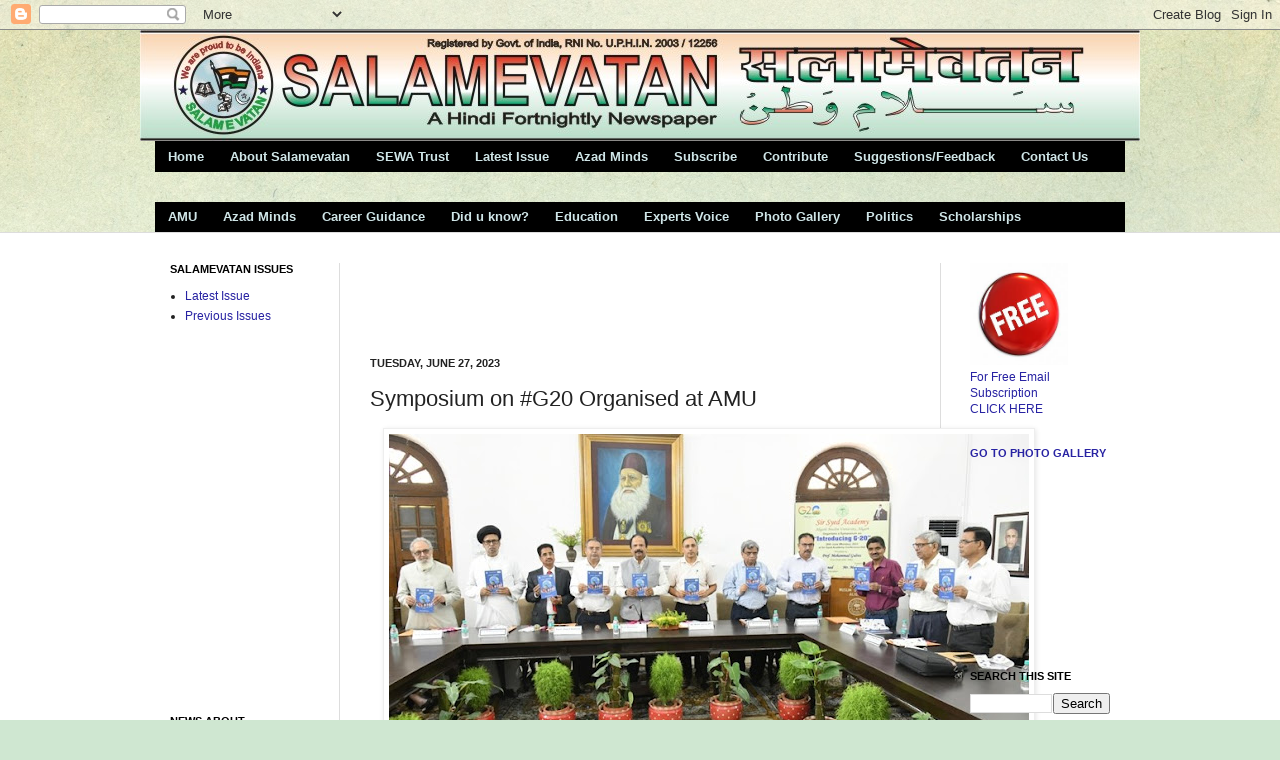

--- FILE ---
content_type: text/html; charset=UTF-8
request_url: http://www.salamevatan.org/2023/06/symposium-on-g20-organised-at-amu.html
body_size: 29657
content:
<!DOCTYPE html>
<html class='v2' dir='ltr' xmlns='http://www.w3.org/1999/xhtml' xmlns:b='http://www.google.com/2005/gml/b' xmlns:data='http://www.google.com/2005/gml/data' xmlns:expr='http://www.google.com/2005/gml/expr'>
<head>
<link href='https://www.blogger.com/static/v1/widgets/335934321-css_bundle_v2.css' rel='stylesheet' type='text/css'/>
<meta content='100000363511097' property='fb:admins'/>
<meta content='Aligarh, Salamevatan, AMU, Aligarh Muslim University, Azad Minds, Education, Newspaper, Fortnightly, Hindi, Social Service, India, Mahtab, Masood, Career, Counseling, News, Articles, Competitions, Views, Tabloid' name='keywords'/>
<meta content='A Hindi Fortnightly Newspaper Published from Aligarh, India' name='description'/>
<meta content='IE=EmulateIE7' http-equiv='X-UA-Compatible'/>
<meta content='width=1100' name='viewport'/>
<meta content='text/html; charset=UTF-8' http-equiv='Content-Type'/>
<meta content='blogger' name='generator'/>
<link href='http://www.salamevatan.org/favicon.ico' rel='icon' type='image/x-icon'/>
<link href='http://www.salamevatan.org/2023/06/symposium-on-g20-organised-at-amu.html' rel='canonical'/>
<link rel="alternate" type="application/atom+xml" title="Salamevatan - Atom" href="http://www.salamevatan.org/feeds/posts/default" />
<link rel="alternate" type="application/rss+xml" title="Salamevatan - RSS" href="http://www.salamevatan.org/feeds/posts/default?alt=rss" />
<link rel="service.post" type="application/atom+xml" title="Salamevatan - Atom" href="https://www.blogger.com/feeds/1955846310175015184/posts/default" />

<link rel="alternate" type="application/atom+xml" title="Salamevatan - Atom" href="http://www.salamevatan.org/feeds/4026031368130176377/comments/default" />
<!--Can't find substitution for tag [blog.ieCssRetrofitLinks]-->
<link href='https://blogger.googleusercontent.com/img/b/R29vZ2xl/AVvXsEhgfp4XeErkqhhhWNldzFXzXkxtez0CbeZXoSyCSvk9tmScEegd3CJnQ8zdncuAqcvn1ut6qAKt4jPzsWiKmA5yiWZaVOfVwk7Q5p5Eh5dx3d-4SKIFDAWzzJAHLMMqOfhCSUt6FpwT5malUwp9T-dFKGD2acArXP8MWUwS9Yvsd0C3FV-HlcLS8-xhGjBo/w640-h300/L%20to%20R%20Prof%20Razaullah%20Khan,%20Prof%20Ali%20Mohammad%20Naqvi,%20Prof%20Aquil%20Ahmad,%20Prof%20Mohd%20Gulrez,%20Mr.%20Mohammad%20Imran%20IPS,%20Dr.%20Mohammad%20Shahid,%20Prof%20Mohammad%20Asim%20Siddiqui,%20Prof%20Shafey%20Kidwai,%20Prof%20Mohibul%20Haq%20releasing%20%20(2).JPG' rel='image_src'/>
<meta content='http://www.salamevatan.org/2023/06/symposium-on-g20-organised-at-amu.html' property='og:url'/>
<meta content='Symposium on #G20 Organised at AMU' property='og:title'/>
<meta content='  L to R Prof Razaullah Khan, Prof Ali Mohammad Naqvi, Prof Aquil Ahmad, Prof Mohd Gulrez, Mr. Mohammad Imran IPS, Dr. Mohammad Shahid, Prof...' property='og:description'/>
<meta content='https://blogger.googleusercontent.com/img/b/R29vZ2xl/AVvXsEhgfp4XeErkqhhhWNldzFXzXkxtez0CbeZXoSyCSvk9tmScEegd3CJnQ8zdncuAqcvn1ut6qAKt4jPzsWiKmA5yiWZaVOfVwk7Q5p5Eh5dx3d-4SKIFDAWzzJAHLMMqOfhCSUt6FpwT5malUwp9T-dFKGD2acArXP8MWUwS9Yvsd0C3FV-HlcLS8-xhGjBo/w1200-h630-p-k-no-nu/L%20to%20R%20Prof%20Razaullah%20Khan,%20Prof%20Ali%20Mohammad%20Naqvi,%20Prof%20Aquil%20Ahmad,%20Prof%20Mohd%20Gulrez,%20Mr.%20Mohammad%20Imran%20IPS,%20Dr.%20Mohammad%20Shahid,%20Prof%20Mohammad%20Asim%20Siddiqui,%20Prof%20Shafey%20Kidwai,%20Prof%20Mohibul%20Haq%20releasing%20%20(2).JPG' property='og:image'/>
<title>Salamevatan: Symposium on #G20 Organised at AMU</title>
<style id='page-skin-1' type='text/css'><!--
/*
-----------------------------------------------
Blogger Template Style
Name:     Simple
Designer: Josh Peterson
URL:      www.noaesthetic.com
----------------------------------------------- */
/* Variable definitions
====================
<Variable name="keycolor" description="Main Color" type="color" default="#66bbdd"/>
<Group description="Page Text" selector="body">
<Variable name="body.font" description="Font" type="font"
default="normal normal 12px Arial, Tahoma, Helvetica, FreeSans, sans-serif"/>
<Variable name="body.text.color" description="Text Color" type="color" default="#222222"/>
</Group>
<Group description="Backgrounds" selector=".body-fauxcolumns-outer">
<Variable name="body.background.color" description="Outer Background" type="color" default="#66bbdd"/>
<Variable name="content.background.color" description="Main Background" type="color" default="#ffffff"/>
<Variable name="header.background.color" description="Header Background" type="color" default="transparent"/>
</Group>
<Group description="Links" selector=".main-outer">
<Variable name="link.color" description="Link Color" type="color" default="#2288bb"/>
<Variable name="link.visited.color" description="Visited Color" type="color" default="#888888"/>
<Variable name="link.hover.color" description="Hover Color" type="color" default="#33aaff"/>
</Group>
<Group description="Blog Title" selector=".header h1">
<Variable name="header.font" description="Font" type="font"
default="normal normal 60px Arial, Tahoma, Helvetica, FreeSans, sans-serif"/>
<Variable name="header.text.color" description="Title Color" type="color" default="#3399bb" />
</Group>
<Group description="Blog Description" selector=".header .description">
<Variable name="description.text.color" description="Description Color" type="color"
default="#777777" />
</Group>
<Group description="Tabs Text" selector=".tabs-inner .widget li a">
<Variable name="tabs.font" description="Font" type="font"
default="normal normal 14px Arial, Tahoma, Helvetica, FreeSans, sans-serif"/>
<Variable name="tabs.text.color" description="Text Color" type="color" default="#999999"/>
<Variable name="tabs.selected.text.color" description="Selected Color" type="color" default="#000000"/>
</Group>
<Group description="Tabs Background" selector=".tabs-outer .PageList">
<Variable name="tabs.background.color" description="Background Color" type="color" default="#f5f5f5"/>
<Variable name="tabs.selected.background.color" description="Selected Color" type="color" default="#eeeeee"/>
</Group>
<Group description="Post Title" selector="h3.post-title, .comments h4">
<Variable name="post.title.font" description="Font" type="font"
default="normal normal 22px Arial, Tahoma, Helvetica, FreeSans, sans-serif"/>
</Group>
<Group description="Date Header" selector=".date-header">
<Variable name="date.header.color" description="Text Color" type="color"
default="#222222"/>
<Variable name="date.header.background.color" description="Background Color" type="color"
default="transparent"/>
</Group>
<Group description="Post Footer" selector=".post-footer">
<Variable name="post.footer.text.color" description="Text Color" type="color" default="#666666"/>
<Variable name="post.footer.background.color" description="Background Color" type="color"
default="#f9f9f9"/>
<Variable name="post.footer.border.color" description="Shadow Color" type="color" default="#eeeeee"/>
</Group>
<Group description="Gadgets" selector="h2">
<Variable name="widget.title.font" description="Title Font" type="font"
default="normal bold 11px Arial, Tahoma, Helvetica, FreeSans, sans-serif"/>
<Variable name="widget.title.text.color" description="Title Color" type="color" default="#000000"/>
<Variable name="widget.alternate.text.color" description="Alternate Color" type="color" default="#999999"/>
</Group>
<Group description="Images" selector=".main-inner">
<Variable name="image.background.color" description="Background Color" type="color" default="#ffffff"/>
<Variable name="image.border.color" description="Border Color" type="color" default="#eeeeee"/>
<Variable name="image.text.color" description="Caption Text Color" type="color" default="#222222"/>
</Group>
<Group description="Accents" selector=".content-inner">
<Variable name="body.rule.color" description="Separator Line Color" type="color" default="#eeeeee"/>
<Variable name="tabs.border.color" description="Tabs Border Color" type="color" default="#dddddd"/>
</Group>
<Variable name="body.background" description="Body Background" type="background"
color="#cfe5e7" default="$(color) none repeat scroll top left"/>
<Variable name="body.background.override" description="Body Background Override" type="string" default=""/>
<Variable name="body.background.gradient.cap" description="Body Gradient Cap" type="url"
default="url(//www.blogblog.com/1kt/simple/gradients_light.png)"/>
<Variable name="body.background.gradient.tile" description="Body Gradient Tile" type="url"
default="url(//www.blogblog.com/1kt/simple/body_gradient_tile_light.png)"/>
<Variable name="content.background.color.selector" description="Content Background Color Selector" type="string" default=".content-inner"/>
<Variable name="content.padding" description="Content Padding" type="length" default="10px"/>
<Variable name="content.padding.horizontal" description="Content Horizontal Padding" type="length" default="0"/>
<Variable name="content.shadow.spread" description="Content Shadow Spread" type="length" default="40px"/>
<Variable name="content.shadow.spread.webkit" description="Content Shadow Spread (WebKit)" type="length" default="5px"/>
<Variable name="content.shadow.spread.ie" description="Content Shadow Spread (IE)" type="length" default="10px"/>
<Variable name="main.border.width" description="Main Border Width" type="length" default="0"/>
<Variable name="header.background.gradient" description="Header Gradient" type="url" default="none"/>
<Variable name="header.shadow.offset.left" description="Header Shadow Offset Left" type="length" default="-1px"/>
<Variable name="header.shadow.offset.top" description="Header Shadow Offset Top" type="length" default="-1px"/>
<Variable name="header.shadow.spread" description="Header Shadow Spread" type="length" default="1px"/>
<Variable name="header.padding" description="Header Padding" type="length" default="30px"/>
<Variable name="header.border.size" description="Header Border Size" type="length" default="1px"/>
<Variable name="header.bottom.border.size" description="Header Bottom Border Size" type="length" default="0"/>
<Variable name="header.border.horizontalsize" description="Header Horizontal Border Size" type="length" default="0"/>
<Variable name="description.text.size" description="Description Text Size" type="string" default="140%"/>
<Variable name="tabs.margin.top" description="Tabs Margin Top" type="length" default="0" />
<Variable name="tabs.margin.side" description="Tabs Side Margin" type="length" default="30px" />
<Variable name="tabs.background.gradient" description="Tabs Background Gradient" type="url"
default="url(//www.blogblog.com/1kt/simple/gradients_light.png)"/>
<Variable name="tabs.border.width" description="Tabs Border Width" type="length" default="1px"/>
<Variable name="tabs.bevel.border.width" description="Tabs Bevel Border Width" type="length" default="1px"/>
<Variable name="date.header.padding" description="Date Header Padding" type="string" default="inherit"/>
<Variable name="date.header.letterspacing" description="Date Header Letter Spacing" type="string" default="inherit"/>
<Variable name="date.header.margin" description="Date Header Margin" type="string" default="inherit"/>
<Variable name="post.margin.bottom" description="Post Bottom Margin" type="length" default="25px"/>
<Variable name="image.border.small.size" description="Image Border Small Size" type="length" default="2px"/>
<Variable name="image.border.large.size" description="Image Border Large Size" type="length" default="5px"/>
<Variable name="page.width.selector" description="Page Width Selector" type="string" default=".region-inner"/>
<Variable name="page.width" description="Page Width" type="string" default="auto"/>
<Variable name="main.section.margin" description="Main Section Margin" type="length" default="15px"/>
<Variable name="main.padding" description="Main Padding" type="length" default="15px"/>
<Variable name="main.padding.top" description="Main Padding Top" type="length" default="30px"/>
<Variable name="main.padding.bottom" description="Main Padding Bottom" type="length" default="30px"/>
<Variable name="paging.background"
color="#ffffff"
description="Background of blog paging area" type="background"
default="transparent none no-repeat scroll top center"/>
<Variable name="footer.bevel" description="Bevel border length of footer" type="length" default="0"/>
<Variable name="mobile.background.overlay" description="Mobile Background Overlay" type="string"
default="transparent none repeat scroll top left"/>
<Variable name="mobile.background.size" description="Mobile Background Size" type="string" default="auto"/>
<Variable name="mobile.button.color" description="Mobile Button Color" type="color" default="#ffffff" />
<Variable name="startSide" description="Side where text starts in blog language" type="automatic" default="left"/>
<Variable name="endSide" description="Side where text ends in blog language" type="automatic" default="right"/>
*/
/* Content
----------------------------------------------- */
body, .body-fauxcolumn-outer {
font: normal normal 12px Verdana, Geneva, sans-serif;
color: #222222;
background: #cfe7d1 url(http://themes.googleusercontent.com/image?id=1x_TqXo6-7t6y2ZiuOyQ2Bk6Zod9CTtyKYtRui0IeQJe6hVlJcQiXYG2xQGkxKvl6iZMJ) repeat fixed top center /* Credit: gaffera (http://www.istockphoto.com/googleimages.php?id=4072573&amp;platform=blogger) */;
padding: 0 0 0 0;
background-attachment: scroll;
}
html body .content-outer {
min-width: 0;
max-width: 100%;
width: 100%;
}
a:link {
text-decoration:none;
color: #2823a3;
}
a:visited {
text-decoration:none;
color: #3730df;
}
a:hover {
text-decoration:underline;
color: #7678ce;
}
.body-fauxcolumn-outer .fauxcolumn-inner {
background: transparent url(http://www.blogblog.com/1kt/simple/body_gradient_tile_light.png) repeat scroll top left;
_background-image: none;
}
.body-fauxcolumn-outer .cap-top {
position: absolute;
z-index: 1;
height: 400px;
width: 100%;
background: #cfe7d1 url(http://themes.googleusercontent.com/image?id=1x_TqXo6-7t6y2ZiuOyQ2Bk6Zod9CTtyKYtRui0IeQJe6hVlJcQiXYG2xQGkxKvl6iZMJ) repeat fixed top center /* Credit: gaffera (http://www.istockphoto.com/googleimages.php?id=4072573&amp;platform=blogger) */;
background-attachment: scroll;
}
.body-fauxcolumn-outer .cap-top .cap-left {
width: 100%;
background: transparent url(http://www.blogblog.com/1kt/simple/gradients_light.png) repeat-x scroll top left;
_background-image: none;
}
.content-outer {
-moz-box-shadow: 0 0 0 rgba(0, 0, 0, .15);
-webkit-box-shadow: 0 0 0 rgba(0, 0, 0, .15);
-goog-ms-box-shadow: 0 0 0 #333333;
box-shadow: 0 0 0 rgba(0, 0, 0, .15);
margin-bottom: 1px;
}
.content-inner {
padding: 0 0;
}
.main-outer, .footer-outer {
background-color: #ffffff;
}
/* Header
----------------------------------------------- */
.header-outer {
background: transparent none repeat-x scroll 0 -400px;
_background-image: none;
}
.Header h1 {
font: normal normal 70px Arial, Tahoma, Helvetica, FreeSans, sans-serif;
color: #2823a3;
text-shadow: 0 0 0 rgba(0, 0, 0, .2);
}
.Header h1 a {
color: #2823a3;
}
.Header .description {
font-size: 200%;
color: #444444;
}
.header-inner .Header .titlewrapper {
padding: 22px 30px;
}
.header-inner .Header .descriptionwrapper {
padding: 0 30px;
}
/* Tabs
----------------------------------------------- */
.tabs-inner .section:first-child {
border-top: 0 solid #dddddd;
}
.tabs-inner .section:first-child ul {
margin-top: -0;
border-top: 0 solid #dddddd;
border-left: 0 solid #dddddd;
border-right: 0 solid #dddddd;
}
.tabs-inner .widget ul {
background: #000000 none repeat-x scroll 0 -800px;
_background-image: none;
border-bottom: 0 solid #dddddd;
margin-top: 0;
margin-left: -0;
margin-right: -0;
}
.tabs-inner .widget li a {
display: inline-block;
padding: .6em 1em;
font: normal bold 13px Arial, Tahoma, Helvetica, FreeSans, sans-serif;
color: #cfe5e7;
border-left: 0 solid #ffffff;
border-right: 0 solid #dddddd;
}
.tabs-inner .widget li:first-child a {
border-left: none;
}
.tabs-inner .widget li.selected a, .tabs-inner .widget li a:hover {
color: #000000;
background-color: #bfe4e5;
text-decoration: none;
}
/* Columns
----------------------------------------------- */
.main-outer {
border-top: 1px solid #dddddd;
}
.fauxcolumn-left-outer .fauxcolumn-inner {
border-right: 1px solid #dddddd;
}
.fauxcolumn-right-outer .fauxcolumn-inner {
border-left: 1px solid #dddddd;
}
/* Headings
----------------------------------------------- */
h2 {
margin: 0 0 1em 0;
font: normal bold 11px Arial, Tahoma, Helvetica, FreeSans, sans-serif;
color: #000000;
text-transform: uppercase;
}
/* Widgets
----------------------------------------------- */
.widget .zippy {
color: #999999;
text-shadow: 2px 2px 1px rgba(0, 0, 0, .1);
}
.widget .popular-posts ul {
list-style: none;
}
/* Posts
----------------------------------------------- */
.date-header span {
background-color: transparent;
color: #222222;
padding: inherit;
letter-spacing: inherit;
margin: inherit;
}
.main-inner {
padding-top: 30px;
padding-bottom: 30px;
}
.main-inner .column-center-inner {
padding: 0 15px;
}
.main-inner .column-center-inner .section {
margin: 0 15px;
}
.post {
margin: 0 0 25px 0;
}
h3.post-title, .comments h4 {
font: normal normal 22px Arial, Tahoma, Helvetica, FreeSans, sans-serif;
margin: .75em 0 0;
}
.post-body {
font-size: 110%;
line-height: 1.4;
position: relative;
}
.post-body img, .post-body .tr-caption-container, .Profile img, .Image img,
.BlogList .item-thumbnail img {
padding: 2px;
background: #ffffff;
border: 1px solid #eeeeee;
-moz-box-shadow: 1px 1px 5px rgba(0, 0, 0, .1);
-webkit-box-shadow: 1px 1px 5px rgba(0, 0, 0, .1);
box-shadow: 1px 1px 5px rgba(0, 0, 0, .1);
}
.post-body img, .post-body .tr-caption-container {
padding: 5px;
}
.post-body .tr-caption-container {
color: #222222;
}
.post-body .tr-caption-container img {
padding: 0;
background: transparent;
border: none;
-moz-box-shadow: 0 0 0 rgba(0, 0, 0, .1);
-webkit-box-shadow: 0 0 0 rgba(0, 0, 0, .1);
box-shadow: 0 0 0 rgba(0, 0, 0, .1);
}
.post-header {
margin: 0 0 1.5em;
line-height: 1.6;
font-size: 90%;
}
.post-footer {
margin: 20px -2px 0;
padding: 5px 10px;
color: #666666;
background-color: #f9f9f9;
border-bottom: 1px solid #eeeeee;
line-height: 1.6;
font-size: 90%;
}
#comments .comment-author {
padding-top: 1.5em;
border-top: 1px solid #dddddd;
background-position: 0 1.5em;
}
#comments .comment-author:first-child {
padding-top: 0;
border-top: none;
}
.avatar-image-container {
margin: .2em 0 0;
}
#comments .avatar-image-container img {
border: 1px solid #eeeeee;
}
/* Comments
----------------------------------------------- */
.comments .comments-content .icon.blog-author {
background-repeat: no-repeat;
background-image: url([data-uri]);
}
.comments .comments-content .loadmore a {
border-top: 1px solid #999999;
border-bottom: 1px solid #999999;
}
.comments .comment-thread.inline-thread {
background-color: #f9f9f9;
}
.comments .continue {
border-top: 2px solid #999999;
}
/* Accents
---------------------------------------------- */
.section-columns td.columns-cell {
border-left: 1px solid #dddddd;
}
.blog-pager {
background: transparent none no-repeat scroll top center;
}
.blog-pager-older-link, .home-link,
.blog-pager-newer-link {
background-color: #ffffff;
padding: 5px;
}
.footer-outer {
border-top: 0 dashed #bbbbbb;
}
/* Mobile
----------------------------------------------- */
body.mobile  {
background-size: auto;
}
.mobile .body-fauxcolumn-outer {
background: transparent none repeat scroll top left;
}
.mobile .body-fauxcolumn-outer .cap-top {
background-size: 100% auto;
}
.mobile .content-outer {
-webkit-box-shadow: 0 0 3px rgba(0, 0, 0, .15);
box-shadow: 0 0 3px rgba(0, 0, 0, .15);
padding: 0 0;
}
body.mobile .AdSense {
margin: 0 -0;
}
.mobile .tabs-inner .widget ul {
margin-left: 0;
margin-right: 0;
}
.mobile .post {
margin: 0;
}
.mobile .main-inner .column-center-inner .section {
margin: 0;
}
.mobile .date-header span {
padding: 0.1em 10px;
margin: 0 -10px;
}
.mobile h3.post-title {
margin: 0;
}
.mobile .blog-pager {
background: transparent none no-repeat scroll top center;
}
.mobile .footer-outer {
border-top: none;
}
.mobile .main-inner, .mobile .footer-inner {
background-color: #ffffff;
}
.mobile-index-contents {
color: #222222;
}
.mobile-link-button {
background-color: #2823a3;
}
.mobile-link-button a:link, .mobile-link-button a:visited {
color: #ffffff;
}
.mobile .tabs-inner .section:first-child {
border-top: none;
}
.mobile .tabs-inner .PageList .widget-content {
background-color: #bfe4e5;
color: #000000;
border-top: 0 solid #dddddd;
border-bottom: 0 solid #dddddd;
}
.mobile .tabs-inner .PageList .widget-content .pagelist-arrow {
border-left: 1px solid #dddddd;
}

--></style>
<style id='template-skin-1' type='text/css'><!--
body {
min-width: 1000px;
}
.content-outer, .content-fauxcolumn-outer, .region-inner {
min-width: 1000px;
max-width: 1000px;
_width: 1000px;
}
.main-inner .columns {
padding-left: 200px;
padding-right: 200px;
}
.main-inner .fauxcolumn-center-outer {
left: 200px;
right: 200px;
/* IE6 does not respect left and right together */
_width: expression(this.parentNode.offsetWidth -
parseInt("200px") -
parseInt("200px") + 'px');
}
.main-inner .fauxcolumn-left-outer {
width: 200px;
}
.main-inner .fauxcolumn-right-outer {
width: 200px;
}
.main-inner .column-left-outer {
width: 200px;
right: 100%;
margin-left: -200px;
}
.main-inner .column-right-outer {
width: 200px;
margin-right: -200px;
}
#layout {
min-width: 0;
}
#layout .content-outer {
min-width: 0;
width: 800px;
}
#layout .region-inner {
min-width: 0;
width: auto;
}
--></style>
<link href='https://www.blogger.com/dyn-css/authorization.css?targetBlogID=1955846310175015184&amp;zx=296e7c67-e6cc-43f5-9172-0287e99891c7' media='none' onload='if(media!=&#39;all&#39;)media=&#39;all&#39;' rel='stylesheet'/><noscript><link href='https://www.blogger.com/dyn-css/authorization.css?targetBlogID=1955846310175015184&amp;zx=296e7c67-e6cc-43f5-9172-0287e99891c7' rel='stylesheet'/></noscript>
<meta name='google-adsense-platform-account' content='ca-host-pub-1556223355139109'/>
<meta name='google-adsense-platform-domain' content='blogspot.com'/>

<!-- data-ad-client=ca-pub-4468739246936088 -->

<link rel="stylesheet" href="https://fonts.googleapis.com/css2?display=swap&family=Hind&family=Mukta&family=Poppins&family=Sarala"></head>
<body class='loading'>
<div class='navbar section' id='navbar'><div class='widget Navbar' data-version='1' id='Navbar1'><script type="text/javascript">
    function setAttributeOnload(object, attribute, val) {
      if(window.addEventListener) {
        window.addEventListener('load',
          function(){ object[attribute] = val; }, false);
      } else {
        window.attachEvent('onload', function(){ object[attribute] = val; });
      }
    }
  </script>
<div id="navbar-iframe-container"></div>
<script type="text/javascript" src="https://apis.google.com/js/platform.js"></script>
<script type="text/javascript">
      gapi.load("gapi.iframes:gapi.iframes.style.bubble", function() {
        if (gapi.iframes && gapi.iframes.getContext) {
          gapi.iframes.getContext().openChild({
              url: 'https://www.blogger.com/navbar/1955846310175015184?po\x3d4026031368130176377\x26origin\x3dhttp://www.salamevatan.org',
              where: document.getElementById("navbar-iframe-container"),
              id: "navbar-iframe"
          });
        }
      });
    </script><script type="text/javascript">
(function() {
var script = document.createElement('script');
script.type = 'text/javascript';
script.src = '//pagead2.googlesyndication.com/pagead/js/google_top_exp.js';
var head = document.getElementsByTagName('head')[0];
if (head) {
head.appendChild(script);
}})();
</script>
</div></div>
<div class='body-fauxcolumns'>
<div class='fauxcolumn-outer body-fauxcolumn-outer'>
<div class='cap-top'>
<div class='cap-left'></div>
<div class='cap-right'></div>
</div>
<div class='fauxborder-left'>
<div class='fauxborder-right'></div>
<div class='fauxcolumn-inner'>
</div>
</div>
<div class='cap-bottom'>
<div class='cap-left'></div>
<div class='cap-right'></div>
</div>
</div>
</div>
<div class='content'>
<div class='content-fauxcolumns'>
<div class='fauxcolumn-outer content-fauxcolumn-outer'>
<div class='cap-top'>
<div class='cap-left'></div>
<div class='cap-right'></div>
</div>
<div class='fauxborder-left'>
<div class='fauxborder-right'></div>
<div class='fauxcolumn-inner'>
</div>
</div>
<div class='cap-bottom'>
<div class='cap-left'></div>
<div class='cap-right'></div>
</div>
</div>
</div>
<div class='content-outer'>
<div class='content-cap-top cap-top'>
<div class='cap-left'></div>
<div class='cap-right'></div>
</div>
<div class='fauxborder-left content-fauxborder-left'>
<div class='fauxborder-right content-fauxborder-right'></div>
<div class='content-inner'>
<header>
<div class='header-outer'>
<div class='header-cap-top cap-top'>
<div class='cap-left'></div>
<div class='cap-right'></div>
</div>
<div class='fauxborder-left header-fauxborder-left'>
<div class='fauxborder-right header-fauxborder-right'></div>
<div class='region-inner header-inner'>
<div class='header section' id='header'><div class='widget Header' data-version='1' id='Header1'>
<div id='header-inner'>
<a href='http://www.salamevatan.org/' style='display: block'>
<img alt='Salamevatan' height='111px; ' id='Header1_headerimg' src='https://blogger.googleusercontent.com/img/b/R29vZ2xl/AVvXsEjkwuK8cf2Q1unRm-cwlJj0Y7moZt4wMTHXL1mUA5PKS1D2P4g3GRi0jRUN9ftnTcjYTtfh2Mnu5esSRNgdGGvA1HJ5ZWqBGYYk8zl75NpL9exY2VPAzJocls2cdg6ThTs3eQ7a3Fs9ck9L/s1600-r/Salamevatan_Banner_2_1000px.jpg' style='display: block' width='1000px; '/>
</a>
</div>
</div></div>
</div>
</div>
<div class='header-cap-bottom cap-bottom'>
<div class='cap-left'></div>
<div class='cap-right'></div>
</div>
</div>
</header>
<div class='tabs-outer'>
<div class='tabs-cap-top cap-top'>
<div class='cap-left'></div>
<div class='cap-right'></div>
</div>
<div class='fauxborder-left tabs-fauxborder-left'>
<div class='fauxborder-right tabs-fauxborder-right'></div>
<div class='region-inner tabs-inner'>
<div class='tabs section' id='crosscol'><div class='widget PageList' data-version='1' id='PageList1'>
<h2>Pages</h2>
<div class='widget-content'>
<ul>
<li>
<a href='http://www.salamevatan.org/'>Home</a>
</li>
<li>
<a href='http://www.salamevatan.org/p/about-us.html'>About Salamevatan</a>
</li>
<li>
<a href='http://www.salamevatan.org/p/sewa-trust.html'>SEWA Trust</a>
</li>
<li>
<a href='http://www.salamevatan.org/p/e-paper.html'>Latest Issue</a>
</li>
<li>
<a href='http://www.salamevatan.org/p/azad-minds.html'>Azad Minds</a>
</li>
<li>
<a href='http://www.salamevatan.org/p/subscribe.html'>Subscribe</a>
</li>
<li>
<a href='http://www.salamevatan.org/p/contribute.html'>Contribute</a>
</li>
<li>
<a href='http://www.salamevatan.org/p/suggestionsfeedback.html'>Suggestions/Feedback</a>
</li>
<li>
<a href='http://www.salamevatan.org/p/contact-us.html'>Contact Us</a>
</li>
</ul>
<div class='clear'></div>
</div>
</div></div>
<div class='tabs section' id='crosscol-overflow'><div class='widget Label' data-version='1' id='Label1'>
<h2>Labels</h2>
<div class='widget-content list-label-widget-content'>
<ul>
<li>
<a dir='ltr' href='http://www.salamevatan.org/search/label/AMU'>AMU</a>
</li>
<li>
<a dir='ltr' href='http://www.salamevatan.org/search/label/Azad%20Minds'>Azad Minds</a>
</li>
<li>
<a dir='ltr' href='http://www.salamevatan.org/search/label/Career%20Guidance'>Career Guidance</a>
</li>
<li>
<a dir='ltr' href='http://www.salamevatan.org/search/label/Did%20u%20know%3F'>Did u know?</a>
</li>
<li>
<a dir='ltr' href='http://www.salamevatan.org/search/label/Education'>Education</a>
</li>
<li>
<a dir='ltr' href='http://www.salamevatan.org/search/label/Experts%20Voice'>Experts Voice</a>
</li>
<li>
<a dir='ltr' href='http://www.salamevatan.org/search/label/Photo%20Gallery'>Photo Gallery</a>
</li>
<li>
<a dir='ltr' href='http://www.salamevatan.org/search/label/Politics'>Politics</a>
</li>
<li>
<a dir='ltr' href='http://www.salamevatan.org/search/label/Scholarships'>Scholarships</a>
</li>
</ul>
<div class='clear'></div>
</div>
</div></div>
</div>
</div>
<div class='tabs-cap-bottom cap-bottom'>
<div class='cap-left'></div>
<div class='cap-right'></div>
</div>
</div>
<div class='main-outer'>
<div class='main-cap-top cap-top'>
<div class='cap-left'></div>
<div class='cap-right'></div>
</div>
<div class='fauxborder-left main-fauxborder-left'>
<div class='fauxborder-right main-fauxborder-right'></div>
<div class='region-inner main-inner'>
<div class='columns fauxcolumns'>
<div class='fauxcolumn-outer fauxcolumn-center-outer'>
<div class='cap-top'>
<div class='cap-left'></div>
<div class='cap-right'></div>
</div>
<div class='fauxborder-left'>
<div class='fauxborder-right'></div>
<div class='fauxcolumn-inner'>
</div>
</div>
<div class='cap-bottom'>
<div class='cap-left'></div>
<div class='cap-right'></div>
</div>
</div>
<div class='fauxcolumn-outer fauxcolumn-left-outer'>
<div class='cap-top'>
<div class='cap-left'></div>
<div class='cap-right'></div>
</div>
<div class='fauxborder-left'>
<div class='fauxborder-right'></div>
<div class='fauxcolumn-inner'>
</div>
</div>
<div class='cap-bottom'>
<div class='cap-left'></div>
<div class='cap-right'></div>
</div>
</div>
<div class='fauxcolumn-outer fauxcolumn-right-outer'>
<div class='cap-top'>
<div class='cap-left'></div>
<div class='cap-right'></div>
</div>
<div class='fauxborder-left'>
<div class='fauxborder-right'></div>
<div class='fauxcolumn-inner'>
</div>
</div>
<div class='cap-bottom'>
<div class='cap-left'></div>
<div class='cap-right'></div>
</div>
</div>
<!-- corrects IE6 width calculation -->
<div class='columns-inner'>
<div class='column-center-outer'>
<div class='column-center-inner'>
<div class='main section' id='main'><div class='widget AdSense' data-version='1' id='AdSense6'>
<div class='widget-content'>
<script type="text/javascript"><!--
google_ad_client="pub-4468739246936088";
google_ad_host="pub-1556223355139109";
google_ad_width=468;
google_ad_height=60;
google_ad_format="468x60_as";
google_ad_type="text_image";
google_ad_host_channel="0001";
google_color_border="FFFFFF";
google_color_bg="FFFFFF";
google_color_link="000000";
google_color_url="2823A3";
google_color_text="222222";
//--></script>
<script type="text/javascript"
  src="http://pagead2.googlesyndication.com/pagead/show_ads.js">
</script>
<div class='clear'></div>
</div>
</div><div class='widget Blog' data-version='1' id='Blog1'>
<div class='blog-posts hfeed'>

          <div class="date-outer">
        
<h2 class='date-header'><span>Tuesday, June 27, 2023</span></h2>

          <div class="date-posts">
        
<div class='post-outer'>
<div class='post hentry uncustomized-post-template' itemprop='blogPost' itemscope='itemscope' itemtype='http://schema.org/BlogPosting'>
<meta content='https://blogger.googleusercontent.com/img/b/R29vZ2xl/AVvXsEhgfp4XeErkqhhhWNldzFXzXkxtez0CbeZXoSyCSvk9tmScEegd3CJnQ8zdncuAqcvn1ut6qAKt4jPzsWiKmA5yiWZaVOfVwk7Q5p5Eh5dx3d-4SKIFDAWzzJAHLMMqOfhCSUt6FpwT5malUwp9T-dFKGD2acArXP8MWUwS9Yvsd0C3FV-HlcLS8-xhGjBo/w640-h300/L%20to%20R%20Prof%20Razaullah%20Khan,%20Prof%20Ali%20Mohammad%20Naqvi,%20Prof%20Aquil%20Ahmad,%20Prof%20Mohd%20Gulrez,%20Mr.%20Mohammad%20Imran%20IPS,%20Dr.%20Mohammad%20Shahid,%20Prof%20Mohammad%20Asim%20Siddiqui,%20Prof%20Shafey%20Kidwai,%20Prof%20Mohibul%20Haq%20releasing%20%20(2).JPG' itemprop='image_url'/>
<meta content='1955846310175015184' itemprop='blogId'/>
<meta content='4026031368130176377' itemprop='postId'/>
<a name='4026031368130176377'></a>
<h3 class='post-title entry-title' itemprop='name'>
Symposium on #G20 Organised at AMU
</h3>
<div class='post-header'>
<div class='post-header-line-1'></div>
</div>
<div class='post-body entry-content' id='post-body-4026031368130176377' itemprop='description articleBody'>
<p></p><div class="separator" style="clear: both; text-align: center;"><a href="https://blogger.googleusercontent.com/img/b/R29vZ2xl/AVvXsEhgfp4XeErkqhhhWNldzFXzXkxtez0CbeZXoSyCSvk9tmScEegd3CJnQ8zdncuAqcvn1ut6qAKt4jPzsWiKmA5yiWZaVOfVwk7Q5p5Eh5dx3d-4SKIFDAWzzJAHLMMqOfhCSUt6FpwT5malUwp9T-dFKGD2acArXP8MWUwS9Yvsd0C3FV-HlcLS8-xhGjBo/s774/L%20to%20R%20Prof%20Razaullah%20Khan,%20Prof%20Ali%20Mohammad%20Naqvi,%20Prof%20Aquil%20Ahmad,%20Prof%20Mohd%20Gulrez,%20Mr.%20Mohammad%20Imran%20IPS,%20Dr.%20Mohammad%20Shahid,%20Prof%20Mohammad%20Asim%20Siddiqui,%20Prof%20Shafey%20Kidwai,%20Prof%20Mohibul%20Haq%20releasing%20%20(2).JPG" imageanchor="1" style="margin-left: 1em; margin-right: 1em;"><img border="0" data-original-height="363" data-original-width="774" height="300" src="https://blogger.googleusercontent.com/img/b/R29vZ2xl/AVvXsEhgfp4XeErkqhhhWNldzFXzXkxtez0CbeZXoSyCSvk9tmScEegd3CJnQ8zdncuAqcvn1ut6qAKt4jPzsWiKmA5yiWZaVOfVwk7Q5p5Eh5dx3d-4SKIFDAWzzJAHLMMqOfhCSUt6FpwT5malUwp9T-dFKGD2acArXP8MWUwS9Yvsd0C3FV-HlcLS8-xhGjBo/w640-h300/L%20to%20R%20Prof%20Razaullah%20Khan,%20Prof%20Ali%20Mohammad%20Naqvi,%20Prof%20Aquil%20Ahmad,%20Prof%20Mohd%20Gulrez,%20Mr.%20Mohammad%20Imran%20IPS,%20Dr.%20Mohammad%20Shahid,%20Prof%20Mohammad%20Asim%20Siddiqui,%20Prof%20Shafey%20Kidwai,%20Prof%20Mohibul%20Haq%20releasing%20%20(2).JPG" width="640" /></a></div>&nbsp;<p></p><p style="text-align: center;"><span style="font-size: medium;">L to R Prof Razaullah Khan, Prof Ali Mohammad Naqvi, Prof Aquil Ahmad, Prof Mohd Gulrez, Mr. Mohammad Imran IPS, Dr. Mohammad Shahid, Prof Mohammad Asim Siddiqui, Prof Shafey Kidwai, Prof Mohibul Haq releasing&nbsp;</span></p><div dir="auto" style="background-color: white; color: #222222; font-family: Arial, Helvetica, sans-serif; font-size: small;"><br /></div><div dir="auto" style="background-color: white; color: #222222; font-family: Arial, Helvetica, sans-serif; font-size: small;"><span>&nbsp;&nbsp; &nbsp;</span><span>&nbsp;&nbsp; &nbsp;</span>Aligarh, June 26: In the series of events and programmes celebrating India&#8217;s G20 Presidency, the Sir Syed Academy, Aligarh Muslim University (AMU) organized a symposium wherein speakers delineated the major theme and concerns of G20 forum and the role of India in taking up the issues of the local and global concern on behalf of the developing countries. An introductory book in Urdu entitled &#8220;G20 &#8211;Ek Taaruf&#8221; by Dr Asad Faisal Farooqui was also released on the occasion for raising awareness about G20 and relevance of India&#8217;s Presidency.</div><div dir="auto" style="background-color: white; color: #222222; font-family: Arial, Helvetica, sans-serif; font-size: small;"><br /></div><div dir="auto" style="background-color: white; color: #222222; font-family: Arial, Helvetica, sans-serif; font-size: small;">Presiding over the symposium, Prof Mohammad Gulrez, Vice Chancellor, AMU said that G20 gives access to developing and developed countries to come together and devise pragmatic strategies to work on sustainability, climate change, food security, conflict resolution and other issues faced by the world. &#8220;We have to make a pledge for posterity and promote dialogues among nations for solving problems faced by humanity and resolving disputes among nations&#8221;, Prof Gulrez urged.</div><div dir="auto" style="background-color: white; color: #222222; font-family: Arial, Helvetica, sans-serif; font-size: small;"><br /></div><div dir="auto" style="background-color: white; color: #222222; font-family: Arial, Helvetica, sans-serif; font-size: small;">He said that India is home to philosophies that emphasise brotherhood and co-existence and the theme of the G20 Summit is &#8216;Vasudhaiva Kutumbakam&#8217; which means the entire world is truly just one family.</div><div dir="auto" style="background-color: white; color: #222222; font-family: Arial, Helvetica, sans-serif; font-size: small;"><br /></div><div dir="auto" style="background-color: white; color: #222222; font-family: Arial, Helvetica, sans-serif; font-size: small;">Prof Gulrez also mentioned the thesis of &#8216;clash of civilizations&#8217; propounded by Hutington in 1993, calling it a dangerous philosophy. &#8220;The concerns of the world are the same for every country and nation and dialogue is the only way out for reaching mutually beneficial conclusions&#8221; he emphasized.</div><div dir="auto" style="background-color: white; color: #222222; font-family: Arial, Helvetica, sans-serif; font-size: small;"><br /></div><div dir="auto" style="background-color: white; color: #222222; font-family: Arial, Helvetica, sans-serif; font-size: small;">The Chief Guest of the symposium, Prof Aquil Ahmad, Director, NCPUL, New Delhi said that India&#8217;s rich philosophy offers solutions to the problems of mankind. &#8220;The world is facing problems including climate change, poverty, depletion of resources and war etc., and India can play a role in resolving them&#8221;, he said.</div><div dir="auto" style="background-color: white; color: #222222; font-family: Arial, Helvetica, sans-serif; font-size: small;"><br /></div><div dir="auto" style="background-color: white; color: #222222; font-family: Arial, Helvetica, sans-serif; font-size: small;">Prof Ahmad described the relevance of the theme &#8220;Vasudhaiva Kutumbakam&#8221; in detail and what it means for the word.</div><div dir="auto" style="background-color: white; color: #222222; font-family: Arial, Helvetica, sans-serif; font-size: small;"><br /></div><div dir="auto" style="background-color: white; color: #222222; font-family: Arial, Helvetica, sans-serif; font-size: small;">The Guest of Honour, Mr. Mohammad Imran IPS, Registrar, AMU spoke about the need to contribute for the success of the programmes like Mission LiFE, Swachh Bharat Mission etc. and briefed about the activities undertaken by the university including organizing awareness marches, safeguarding water bodies and plantation drives.</div><div dir="auto" style="background-color: white; color: #222222; font-family: Arial, Helvetica, sans-serif; font-size: small;"><br /></div><div dir="auto" style="background-color: white; color: #222222; font-family: Arial, Helvetica, sans-serif; font-size: small;">&#8220;India&#8217;s G20 Presidency is an opportunity for us to take a start on mission mode and collaborate with G20 on learning and topics of mutual interest&#8221;, AMU Registrar said.</div><div dir="auto" style="background-color: white; color: #222222; font-family: Arial, Helvetica, sans-serif; font-size: small;"><br /></div><div dir="auto" style="background-color: white; color: #222222; font-family: Arial, Helvetica, sans-serif; font-size: small;">Speaking on the theme, Prof Mohammad Asim Siddiqui, Chairman, Department of English, AMU said, India has strong soft power, which includes art, literature, philosophy and culture. This soft power can exert great influence and shape the world order in different ways. He mentioned several thinkers and philosophers who have influenced the world. &#8220;Social sciences and literature offer important perspectives to question things and generate a new thinking which leads us to go beyond our narrow concerns&#8221;, he added.</div><div dir="auto" style="background-color: white; color: #222222; font-family: Arial, Helvetica, sans-serif; font-size: small;"><br /></div><div dir="auto" style="background-color: white; color: #222222; font-family: Arial, Helvetica, sans-serif; font-size: small;">Prof Mohibul Haq, Department of Political Science, AMU pointed out that India&#8217;s G20 Presidency is a moment of pride for us and there is a lot of hope since India can speak for the global south on issues like poverty and hunger. He critically analysed various dimensions of G20 and how capitalism, and neoliberalism are shaping the world order.</div><div dir="auto" style="background-color: white; color: #222222; font-family: Arial, Helvetica, sans-serif; font-size: small;"><br /></div><div dir="auto" style="background-color: white; color: #222222; font-family: Arial, Helvetica, sans-serif; font-size: small;">&#8220;In the backdrop of the struggle for power and dominance, India through G20 is trying to highlight that cooperation is the key and peace has to travel beyond the Middle East and Latin America&#8221; he said.</div><div dir="auto" style="background-color: white; color: #222222; font-family: Arial, Helvetica, sans-serif; font-size: small;">Prof Haq also praised India&#8217;s foreign policy by mentioning that India did not abandon Russia when NATO imposed sanctions on it in the wake of Ukraine invasion.</div><div dir="auto" style="background-color: white; color: #222222; font-family: Arial, Helvetica, sans-serif; font-size: small;"><br /></div><div dir="auto" style="background-color: white; color: #222222; font-family: Arial, Helvetica, sans-serif; font-size: small;">Highlighting the usefulness of the monograph on G20 in Urdu, Prof Shafey Kidwai, Department of Mass Communication, AMU said that Sir Syed Ahmad Khan, the founder of AMU launched Aligarh Institute Gazette in 1866 and wrote on international relations, the ideas of John Stuart Mill, an influential English philosopher of the nineteenth century and other such topics. &#8220;The publication of an Urdu monograph on G20 is the continuation of the tradition started by Sir Syed for enlightening oriental languages readers&#8221;, he said.</div><div dir="auto" style="background-color: white; color: #222222; font-family: Arial, Helvetica, sans-serif; font-size: small;"><br /></div><div dir="auto" style="background-color: white; color: #222222; font-family: Arial, Helvetica, sans-serif; font-size: small;">Prof Razaullah Khan, former Principal, ZHCET, AMU added a note of caution saying that G20 should not remain a club of rich and powerful countries. &#8220;Instead, the focus should be on raising the concerns of the poor countries which remain under-represented in the international forums and have no say on issues related to their livelihood and exploitation of natural resources'', he said, urging to maintain equilibrium and balance on earth and utilization of resources.</div><div dir="auto" style="background-color: white; color: #222222; font-family: Arial, Helvetica, sans-serif; font-size: small;">Earlier, welcoming the guests and speakers, Prof Ali Mohammad Naqvi, Director, Sir Syed Academy said that 80 percent of the world economy is rotated through G20 countries. &#8220;Today the economic power has more value and weight as the world is becoming multipolar and the monopoly of traditional powers is withering away. In this context G20 is a big forum for international cooperation and collaborations&#8221;, Prof Naqvi highlighted.</div><div dir="auto" style="background-color: white; color: #222222; font-family: Arial, Helvetica, sans-serif; font-size: small;"><br /></div><div dir="auto" style="background-color: white; color: #222222; font-family: Arial, Helvetica, sans-serif; font-size: small;">He informed that in the series of 5 monographs on G20, the first monograph by Asad Faisal Faooqui is being released today.&nbsp;</div><div dir="auto" style="background-color: white; color: #222222; font-family: Arial, Helvetica, sans-serif; font-size: small;">Proposing a vote of thanks, Dr. Mohammad Shahid, Deputy Director, Sir Syed Academy said that &#8216;G20 - Sir Syed Memorial Lecture&#8217; and an international seminar on G20 will be organized in the month of July and August 2023 respectively.</div><div dir="auto" style="background-color: white; color: #222222; font-family: Arial, Helvetica, sans-serif; font-size: small;"><br /></div><div dir="auto" style="background-color: white; color: #222222; font-family: Arial, Helvetica, sans-serif; font-size: small;">Dr Syed Hussain Haider conducted the proceedings.</div>
<div style='clear: both;'></div>
</div>
<div class='post-footer'>
<div class='post-footer-line post-footer-line-1'>
<span class='post-author vcard'>
Posted by
<span class='fn' itemprop='author' itemscope='itemscope' itemtype='http://schema.org/Person'>
<meta content='https://www.blogger.com/profile/09484767885113130761' itemprop='url'/>
<a class='g-profile' href='https://www.blogger.com/profile/09484767885113130761' rel='author' title='author profile'>
<span itemprop='name'>Salamevatan</span>
</a>
</span>
</span>
<span class='post-timestamp'>
at
<meta content='http://www.salamevatan.org/2023/06/symposium-on-g20-organised-at-amu.html' itemprop='url'/>
<a class='timestamp-link' href='http://www.salamevatan.org/2023/06/symposium-on-g20-organised-at-amu.html' rel='bookmark' title='permanent link'><abbr class='published' itemprop='datePublished' title='2023-06-27T13:06:00+05:30'>1:06&#8239;PM</abbr></a>
</span>
<span class='post-comment-link'>
</span>
<span class='post-icons'>
<span class='item-action'>
<a href='https://www.blogger.com/email-post/1955846310175015184/4026031368130176377' title='Email Post'>
<img alt='' class='icon-action' height='13' src='https://resources.blogblog.com/img/icon18_email.gif' width='18'/>
</a>
</span>
<span class='item-control blog-admin pid-1345083133'>
<a href='https://www.blogger.com/post-edit.g?blogID=1955846310175015184&postID=4026031368130176377&from=pencil' title='Edit Post'>
<img alt='' class='icon-action' height='18' src='https://resources.blogblog.com/img/icon18_edit_allbkg.gif' width='18'/>
</a>
</span>
</span>
<div class='post-share-buttons goog-inline-block'>
</div>
</div>
<div class='post-footer-line post-footer-line-2'>
<span class='post-labels'>
</span>
</div>
<div class='post-footer-line post-footer-line-3'>
<span class='post-location'>
</span>
</div>
</div>
</div>
<div class='comments' id='comments'>
<a name='comments'></a>
<h4>No comments:</h4>
<div id='Blog1_comments-block-wrapper'>
<dl class='avatar-comment-indent' id='comments-block'>
</dl>
</div>
<p class='comment-footer'>
<a href='https://www.blogger.com/comment/fullpage/post/1955846310175015184/4026031368130176377' onclick='javascript:window.open(this.href, "bloggerPopup", "toolbar=0,location=0,statusbar=1,menubar=0,scrollbars=yes,width=640,height=500"); return false;'>Post a Comment</a>
</p>
</div>
</div>

        </div></div>
      
</div>
<div class='blog-pager' id='blog-pager'>
<span id='blog-pager-newer-link'>
<a class='blog-pager-newer-link' href='http://www.salamevatan.org/2023/06/32-128.html' id='Blog1_blog-pager-newer-link' title='Newer Post'>Newer Post</a>
</span>
<span id='blog-pager-older-link'>
<a class='blog-pager-older-link' href='http://www.salamevatan.org/2023/06/amu-ke-vc-lt-general-zameeruddin.html' id='Blog1_blog-pager-older-link' title='Older Post'>Older Post</a>
</span>
<a class='home-link' href='http://www.salamevatan.org/'>Home</a>
</div>
<div class='clear'></div>
<div class='post-feeds'>
<div class='feed-links'>
Subscribe to:
<a class='feed-link' href='http://www.salamevatan.org/feeds/4026031368130176377/comments/default' target='_blank' type='application/atom+xml'>Post Comments (Atom)</a>
</div>
</div>
</div><div class='widget AdSense' data-version='1' id='AdSense8'>
<div class='widget-content'>
<script type="text/javascript"><!--
google_ad_client="pub-4468739246936088";
google_ad_host="pub-1556223355139109";
google_ad_width=468;
google_ad_height=60;
google_ad_format="468x60_as";
google_ad_type="text_image";
google_ad_host_channel="0001";
google_color_border="FFFFFF";
google_color_bg="FFFFFF";
google_color_link="000000";
google_color_url="2823A3";
google_color_text="222222";
//--></script>
<script type="text/javascript"
  src="http://pagead2.googlesyndication.com/pagead/show_ads.js">
</script>
<div class='clear'></div>
</div>
</div><div class='widget PopularPosts' data-version='1' id='PopularPosts1'>
<h2>Popular Posts</h2>
<div class='widget-content popular-posts'>
<ul>
<li>
<div class='item-content'>
<div class='item-thumbnail'>
<a href='http://www.salamevatan.org/2015/02/blog-post.html' target='_blank'>
<img alt='' border='0' src='https://blogger.googleusercontent.com/img/b/R29vZ2xl/AVvXsEhSUHYHwyJAWgBF5zIMsvlBKd4A-xtd6sTKj8jXfoVfbAKNifIl95UziSQtWA8S0bMgzTMbptL3_08w20OpCAgxlFoCaZSuS3ArZeqfJ1hyphenhyphenarI-b0hIUsEmYrZJT58bsT-6BlVC5kl8EIHO/w72-h72-p-k-no-nu/card.JPG'/>
</a>
</div>
<div class='item-title'><a href='http://www.salamevatan.org/2015/02/blog-post.html'>(no title)</a></div>
<div class='item-snippet'>
</div>
</div>
<div style='clear: both;'></div>
</li>
<li>
<div class='item-content'>
<div class='item-thumbnail'>
<a href='http://www.salamevatan.org/2014/11/driving-license-by-online-time-slot.html' target='_blank'>
<img alt='' border='0' src='https://blogger.googleusercontent.com/img/b/R29vZ2xl/AVvXsEiCZFUKQttirUpsL2M3oO25Zpkr_L-cS5hhm1joBtnXAxav45VzJpt_uqWvWsousIcwPDtpng_KSfSo6MX96_ylY1aOeAozTXq5Jd_zb-PnZF3F62q9Hyzwc2mLEKWvK55E18sqg2GBM6Hm/w72-h72-p-k-no-nu/Traffic-Rules_thumb.jpg'/>
</a>
</div>
<div class='item-title'><a href='http://www.salamevatan.org/2014/11/driving-license-by-online-time-slot.html'>Driving License by Online Time-Slot Booking System   </a></div>
<div class='item-snippet'>   Apply for Driving License by Online Time-Slot Booking System     How to apply for Learner Driving License at Aligarh RTO Office?     Step...</div>
</div>
<div style='clear: both;'></div>
</li>
<li>
<div class='item-content'>
<div class='item-thumbnail'>
<a href='http://www.salamevatan.org/2012/01/apj-abdul-kalam-quote.html' target='_blank'>
<img alt='' border='0' src='https://blogger.googleusercontent.com/img/b/R29vZ2xl/AVvXsEgwv6UGi4Oi4a4VqEJgEN7A56ae-FfgJh7WGFB8U4NQ6DTsf71eSuJTDdX1stBsJT_YsOIKHy65wwtSnQN6QEx4O3-JsT81xSJd4Kotz4RWQjVQ6xEXGcs56wrzlkPZKWUnQ8wpCgDFQxpj/w72-h72-p-k-no-nu/news+AM+7.6.jpg'/>
</a>
</div>
<div class='item-title'><a href='http://www.salamevatan.org/2012/01/apj-abdul-kalam-quote.html'>A.P.J Abdul Kalam Quote</a></div>
<div class='item-snippet'>
</div>
</div>
<div style='clear: both;'></div>
</li>
<li>
<div class='item-content'>
<div class='item-thumbnail'>
<a href='http://www.salamevatan.org/2011/12/special-categories-for-nomination-in.html' target='_blank'>
<img alt='' border='0' src='https://blogger.googleusercontent.com/img/b/R29vZ2xl/AVvXsEhvPLjf0jeDysq1M4QeqNVm_6j4L5uf1LhKrh77eRWfDAoRCksKq2oQGj9y1WAY23HCrIvkO1jDZcsCr2SUGwHqTdlJO-ns-rtCNAOXXNHLuvn7U-NT7eNicMdlFKQmjfCc93YxLWvyg-P9/w72-h72-p-k-no-nu/Untitled-4+png.png'/>
</a>
</div>
<div class='item-title'><a href='http://www.salamevatan.org/2011/12/special-categories-for-nomination-in.html'>Special Categories for Nomination in AMU</a></div>
<div class='item-snippet'>Special&#160;Categories&#160;for Nomination in AMU  </div>
</div>
<div style='clear: both;'></div>
</li>
<li>
<div class='item-content'>
<div class='item-thumbnail'>
<a href='http://www.salamevatan.org/2011/12/important-phone-numbers-aligarh-muslim.html' target='_blank'>
<img alt='' border='0' src='https://blogger.googleusercontent.com/img/b/R29vZ2xl/AVvXsEhE2bukXVv2BCEQ77TOp_VzkILGtwFXjo-hDXCzRKuq4I4TpaBy9RDzy92fL_BwvbdYw7SlCnr-Xhz5GktQpmzKqoPeoSjF6sQVvIDPOr4HWdYnaRM7h77Z6Sxw1T5uwd-LS946QOntByMs/w72-h72-p-k-no-nu/salamevatan1_4+phones.jpg'/>
</a>
</div>
<div class='item-title'><a href='http://www.salamevatan.org/2011/12/important-phone-numbers-aligarh-muslim.html'>Important Phone Numbers, Aligarh Muslim University</a></div>
<div class='item-snippet'>Important Phone Numbers, Aligarh Muslim University   </div>
</div>
<div style='clear: both;'></div>
</li>
</ul>
<div class='clear'></div>
</div>
</div></div>
</div>
</div>
<div class='column-left-outer'>
<div class='column-left-inner'>
<aside>
<div class='sidebar section' id='sidebar-left-1'><div class='widget LinkList' data-version='1' id='LinkList1'>
<h2>Salamevatan Issues</h2>
<div class='widget-content'>
<ul>
<li><a href='http://salamevatan.blogspot.com/p/e-paper.html'>Latest Issue</a></li>
<li><a href='http://salamevatan.blogspot.com/p/previous-issues.html'>Previous Issues</a></li>
</ul>
<div class='clear'></div>
</div>
</div><div class='widget HTML' data-version='1' id='HTML2'>
<div class='widget-content'>
<iframe src="http://www.facebook.com/plugins/likebox.php?href=http%3A%2F%2Fwww.facebook.com%2Fpages%2FSalamevatan%2F127073424015938&amp;width=160&amp;colorscheme=light&amp;show_faces=true&amp;stream=false&amp;header=true&amp;height=325" scrolling="Yes" frameborder="0" style="border:none; overflow:hidden; width:160px; height:325px;" allowtransparency="true"></iframe>
</div>
<div class='clear'></div>
</div><div class='widget Label' data-version='1' id='Label2'>
<h2>News about...</h2>
<div class='widget-content cloud-label-widget-content'>
<span class='label-size label-size-5'>
<a dir='ltr' href='http://www.salamevatan.org/search/label/Hindi'>Hindi</a>
<span class='label-count' dir='ltr'>(143)</span>
</span>
<span class='label-size label-size-5'>
<a dir='ltr' href='http://www.salamevatan.org/search/label/India'>India</a>
<span class='label-count' dir='ltr'>(138)</span>
</span>
<span class='label-size label-size-5'>
<a dir='ltr' href='http://www.salamevatan.org/search/label/Education'>Education</a>
<span class='label-count' dir='ltr'>(99)</span>
</span>
<span class='label-size label-size-5'>
<a dir='ltr' href='http://www.salamevatan.org/search/label/social'>social</a>
<span class='label-count' dir='ltr'>(85)</span>
</span>
<span class='label-size label-size-5'>
<a dir='ltr' href='http://www.salamevatan.org/search/label/English'>English</a>
<span class='label-count' dir='ltr'>(78)</span>
</span>
<span class='label-size label-size-4'>
<a dir='ltr' href='http://www.salamevatan.org/search/label/AMU'>AMU</a>
<span class='label-count' dir='ltr'>(71)</span>
</span>
<span class='label-size label-size-4'>
<a dir='ltr' href='http://www.salamevatan.org/search/label/Azad%20Minds'>Azad Minds</a>
<span class='label-count' dir='ltr'>(40)</span>
</span>
<span class='label-size label-size-4'>
<a dir='ltr' href='http://www.salamevatan.org/search/label/Politics'>Politics</a>
<span class='label-count' dir='ltr'>(31)</span>
</span>
<span class='label-size label-size-4'>
<a dir='ltr' href='http://www.salamevatan.org/search/label/World'>World</a>
<span class='label-count' dir='ltr'>(23)</span>
</span>
<span class='label-size label-size-3'>
<a dir='ltr' href='http://www.salamevatan.org/search/label/Experts%20Voice'>Experts Voice</a>
<span class='label-count' dir='ltr'>(21)</span>
</span>
<span class='label-size label-size-3'>
<a dir='ltr' href='http://www.salamevatan.org/search/label/Did%20u%20know%3F'>Did u know?</a>
<span class='label-count' dir='ltr'>(18)</span>
</span>
<span class='label-size label-size-3'>
<a dir='ltr' href='http://www.salamevatan.org/search/label/Events'>Events</a>
<span class='label-count' dir='ltr'>(11)</span>
</span>
<span class='label-size label-size-3'>
<a dir='ltr' href='http://www.salamevatan.org/search/label/Photo%20Gallery'>Photo Gallery</a>
<span class='label-count' dir='ltr'>(11)</span>
</span>
<span class='label-size label-size-3'>
<a dir='ltr' href='http://www.salamevatan.org/search/label/Editorial'>Editorial</a>
<span class='label-count' dir='ltr'>(7)</span>
</span>
<span class='label-size label-size-3'>
<a dir='ltr' href='http://www.salamevatan.org/search/label/Scholarships'>Scholarships</a>
<span class='label-count' dir='ltr'>(7)</span>
</span>
<span class='label-size label-size-2'>
<a dir='ltr' href='http://www.salamevatan.org/search/label/Career%20Guidance'>Career Guidance</a>
<span class='label-count' dir='ltr'>(6)</span>
</span>
<span class='label-size label-size-2'>
<a dir='ltr' href='http://www.salamevatan.org/search/label/Political'>Political</a>
<span class='label-count' dir='ltr'>(6)</span>
</span>
<span class='label-size label-size-2'>
<a dir='ltr' href='http://www.salamevatan.org/search/label/Urdu'>Urdu</a>
<span class='label-count' dir='ltr'>(4)</span>
</span>
<span class='label-size label-size-2'>
<a dir='ltr' href='http://www.salamevatan.org/search/label/Goshe-e-Sukhan'>Goshe-e-Sukhan</a>
<span class='label-count' dir='ltr'>(2)</span>
</span>
<span class='label-size label-size-2'>
<a dir='ltr' href='http://www.salamevatan.org/search/label/Qoute'>Qoute</a>
<span class='label-count' dir='ltr'>(2)</span>
</span>
<span class='label-size label-size-1'>
<a dir='ltr' href='http://www.salamevatan.org/search/label/Latest%20Issues'>Latest Issues</a>
<span class='label-count' dir='ltr'>(1)</span>
</span>
<span class='label-size label-size-1'>
<a dir='ltr' href='http://www.salamevatan.org/search/label/MEMBERSHIP%20FORM'>MEMBERSHIP FORM</a>
<span class='label-count' dir='ltr'>(1)</span>
</span>
<span class='label-size label-size-1'>
<a dir='ltr' href='http://www.salamevatan.org/search/label/Results'>Results</a>
<span class='label-count' dir='ltr'>(1)</span>
</span>
<div class='clear'></div>
</div>
</div><div class='widget BlogArchive' data-version='1' id='BlogArchive1'>
<h2>News Archive</h2>
<div class='widget-content'>
<div id='ArchiveList'>
<div id='BlogArchive1_ArchiveList'>
<ul class='hierarchy'>
<li class='archivedate collapsed'>
<a class='toggle' href='javascript:void(0)'>
<span class='zippy'>

        &#9658;&#160;
      
</span>
</a>
<a class='post-count-link' href='http://www.salamevatan.org/2026/'>
2026
</a>
<span class='post-count' dir='ltr'>(29)</span>
<ul class='hierarchy'>
<li class='archivedate collapsed'>
<a class='toggle' href='javascript:void(0)'>
<span class='zippy'>

        &#9658;&#160;
      
</span>
</a>
<a class='post-count-link' href='http://www.salamevatan.org/2026/01/'>
January 2026
</a>
<span class='post-count' dir='ltr'>(29)</span>
</li>
</ul>
</li>
</ul>
<ul class='hierarchy'>
<li class='archivedate collapsed'>
<a class='toggle' href='javascript:void(0)'>
<span class='zippy'>

        &#9658;&#160;
      
</span>
</a>
<a class='post-count-link' href='http://www.salamevatan.org/2025/'>
2025
</a>
<span class='post-count' dir='ltr'>(290)</span>
<ul class='hierarchy'>
<li class='archivedate collapsed'>
<a class='toggle' href='javascript:void(0)'>
<span class='zippy'>

        &#9658;&#160;
      
</span>
</a>
<a class='post-count-link' href='http://www.salamevatan.org/2025/12/'>
December 2025
</a>
<span class='post-count' dir='ltr'>(58)</span>
</li>
</ul>
<ul class='hierarchy'>
<li class='archivedate collapsed'>
<a class='toggle' href='javascript:void(0)'>
<span class='zippy'>

        &#9658;&#160;
      
</span>
</a>
<a class='post-count-link' href='http://www.salamevatan.org/2025/11/'>
November 2025
</a>
<span class='post-count' dir='ltr'>(39)</span>
</li>
</ul>
<ul class='hierarchy'>
<li class='archivedate collapsed'>
<a class='toggle' href='javascript:void(0)'>
<span class='zippy'>

        &#9658;&#160;
      
</span>
</a>
<a class='post-count-link' href='http://www.salamevatan.org/2025/10/'>
October 2025
</a>
<span class='post-count' dir='ltr'>(25)</span>
</li>
</ul>
<ul class='hierarchy'>
<li class='archivedate collapsed'>
<a class='toggle' href='javascript:void(0)'>
<span class='zippy'>

        &#9658;&#160;
      
</span>
</a>
<a class='post-count-link' href='http://www.salamevatan.org/2025/09/'>
September 2025
</a>
<span class='post-count' dir='ltr'>(48)</span>
</li>
</ul>
<ul class='hierarchy'>
<li class='archivedate collapsed'>
<a class='toggle' href='javascript:void(0)'>
<span class='zippy'>

        &#9658;&#160;
      
</span>
</a>
<a class='post-count-link' href='http://www.salamevatan.org/2025/08/'>
August 2025
</a>
<span class='post-count' dir='ltr'>(32)</span>
</li>
</ul>
<ul class='hierarchy'>
<li class='archivedate collapsed'>
<a class='toggle' href='javascript:void(0)'>
<span class='zippy'>

        &#9658;&#160;
      
</span>
</a>
<a class='post-count-link' href='http://www.salamevatan.org/2025/07/'>
July 2025
</a>
<span class='post-count' dir='ltr'>(24)</span>
</li>
</ul>
<ul class='hierarchy'>
<li class='archivedate collapsed'>
<a class='toggle' href='javascript:void(0)'>
<span class='zippy'>

        &#9658;&#160;
      
</span>
</a>
<a class='post-count-link' href='http://www.salamevatan.org/2025/06/'>
June 2025
</a>
<span class='post-count' dir='ltr'>(14)</span>
</li>
</ul>
<ul class='hierarchy'>
<li class='archivedate collapsed'>
<a class='toggle' href='javascript:void(0)'>
<span class='zippy'>

        &#9658;&#160;
      
</span>
</a>
<a class='post-count-link' href='http://www.salamevatan.org/2025/05/'>
May 2025
</a>
<span class='post-count' dir='ltr'>(6)</span>
</li>
</ul>
<ul class='hierarchy'>
<li class='archivedate collapsed'>
<a class='toggle' href='javascript:void(0)'>
<span class='zippy'>

        &#9658;&#160;
      
</span>
</a>
<a class='post-count-link' href='http://www.salamevatan.org/2025/04/'>
April 2025
</a>
<span class='post-count' dir='ltr'>(1)</span>
</li>
</ul>
<ul class='hierarchy'>
<li class='archivedate collapsed'>
<a class='toggle' href='javascript:void(0)'>
<span class='zippy'>

        &#9658;&#160;
      
</span>
</a>
<a class='post-count-link' href='http://www.salamevatan.org/2025/03/'>
March 2025
</a>
<span class='post-count' dir='ltr'>(21)</span>
</li>
</ul>
<ul class='hierarchy'>
<li class='archivedate collapsed'>
<a class='toggle' href='javascript:void(0)'>
<span class='zippy'>

        &#9658;&#160;
      
</span>
</a>
<a class='post-count-link' href='http://www.salamevatan.org/2025/02/'>
February 2025
</a>
<span class='post-count' dir='ltr'>(11)</span>
</li>
</ul>
<ul class='hierarchy'>
<li class='archivedate collapsed'>
<a class='toggle' href='javascript:void(0)'>
<span class='zippy'>

        &#9658;&#160;
      
</span>
</a>
<a class='post-count-link' href='http://www.salamevatan.org/2025/01/'>
January 2025
</a>
<span class='post-count' dir='ltr'>(11)</span>
</li>
</ul>
</li>
</ul>
<ul class='hierarchy'>
<li class='archivedate collapsed'>
<a class='toggle' href='javascript:void(0)'>
<span class='zippy'>

        &#9658;&#160;
      
</span>
</a>
<a class='post-count-link' href='http://www.salamevatan.org/2024/'>
2024
</a>
<span class='post-count' dir='ltr'>(159)</span>
<ul class='hierarchy'>
<li class='archivedate collapsed'>
<a class='toggle' href='javascript:void(0)'>
<span class='zippy'>

        &#9658;&#160;
      
</span>
</a>
<a class='post-count-link' href='http://www.salamevatan.org/2024/12/'>
December 2024
</a>
<span class='post-count' dir='ltr'>(14)</span>
</li>
</ul>
<ul class='hierarchy'>
<li class='archivedate collapsed'>
<a class='toggle' href='javascript:void(0)'>
<span class='zippy'>

        &#9658;&#160;
      
</span>
</a>
<a class='post-count-link' href='http://www.salamevatan.org/2024/11/'>
November 2024
</a>
<span class='post-count' dir='ltr'>(25)</span>
</li>
</ul>
<ul class='hierarchy'>
<li class='archivedate collapsed'>
<a class='toggle' href='javascript:void(0)'>
<span class='zippy'>

        &#9658;&#160;
      
</span>
</a>
<a class='post-count-link' href='http://www.salamevatan.org/2024/10/'>
October 2024
</a>
<span class='post-count' dir='ltr'>(26)</span>
</li>
</ul>
<ul class='hierarchy'>
<li class='archivedate collapsed'>
<a class='toggle' href='javascript:void(0)'>
<span class='zippy'>

        &#9658;&#160;
      
</span>
</a>
<a class='post-count-link' href='http://www.salamevatan.org/2024/09/'>
September 2024
</a>
<span class='post-count' dir='ltr'>(19)</span>
</li>
</ul>
<ul class='hierarchy'>
<li class='archivedate collapsed'>
<a class='toggle' href='javascript:void(0)'>
<span class='zippy'>

        &#9658;&#160;
      
</span>
</a>
<a class='post-count-link' href='http://www.salamevatan.org/2024/08/'>
August 2024
</a>
<span class='post-count' dir='ltr'>(2)</span>
</li>
</ul>
<ul class='hierarchy'>
<li class='archivedate collapsed'>
<a class='toggle' href='javascript:void(0)'>
<span class='zippy'>

        &#9658;&#160;
      
</span>
</a>
<a class='post-count-link' href='http://www.salamevatan.org/2024/07/'>
July 2024
</a>
<span class='post-count' dir='ltr'>(11)</span>
</li>
</ul>
<ul class='hierarchy'>
<li class='archivedate collapsed'>
<a class='toggle' href='javascript:void(0)'>
<span class='zippy'>

        &#9658;&#160;
      
</span>
</a>
<a class='post-count-link' href='http://www.salamevatan.org/2024/05/'>
May 2024
</a>
<span class='post-count' dir='ltr'>(3)</span>
</li>
</ul>
<ul class='hierarchy'>
<li class='archivedate collapsed'>
<a class='toggle' href='javascript:void(0)'>
<span class='zippy'>

        &#9658;&#160;
      
</span>
</a>
<a class='post-count-link' href='http://www.salamevatan.org/2024/04/'>
April 2024
</a>
<span class='post-count' dir='ltr'>(6)</span>
</li>
</ul>
<ul class='hierarchy'>
<li class='archivedate collapsed'>
<a class='toggle' href='javascript:void(0)'>
<span class='zippy'>

        &#9658;&#160;
      
</span>
</a>
<a class='post-count-link' href='http://www.salamevatan.org/2024/03/'>
March 2024
</a>
<span class='post-count' dir='ltr'>(27)</span>
</li>
</ul>
<ul class='hierarchy'>
<li class='archivedate collapsed'>
<a class='toggle' href='javascript:void(0)'>
<span class='zippy'>

        &#9658;&#160;
      
</span>
</a>
<a class='post-count-link' href='http://www.salamevatan.org/2024/02/'>
February 2024
</a>
<span class='post-count' dir='ltr'>(16)</span>
</li>
</ul>
<ul class='hierarchy'>
<li class='archivedate collapsed'>
<a class='toggle' href='javascript:void(0)'>
<span class='zippy'>

        &#9658;&#160;
      
</span>
</a>
<a class='post-count-link' href='http://www.salamevatan.org/2024/01/'>
January 2024
</a>
<span class='post-count' dir='ltr'>(10)</span>
</li>
</ul>
</li>
</ul>
<ul class='hierarchy'>
<li class='archivedate expanded'>
<a class='toggle' href='javascript:void(0)'>
<span class='zippy toggle-open'>

        &#9660;&#160;
      
</span>
</a>
<a class='post-count-link' href='http://www.salamevatan.org/2023/'>
2023
</a>
<span class='post-count' dir='ltr'>(276)</span>
<ul class='hierarchy'>
<li class='archivedate collapsed'>
<a class='toggle' href='javascript:void(0)'>
<span class='zippy'>

        &#9658;&#160;
      
</span>
</a>
<a class='post-count-link' href='http://www.salamevatan.org/2023/12/'>
December 2023
</a>
<span class='post-count' dir='ltr'>(8)</span>
</li>
</ul>
<ul class='hierarchy'>
<li class='archivedate collapsed'>
<a class='toggle' href='javascript:void(0)'>
<span class='zippy'>

        &#9658;&#160;
      
</span>
</a>
<a class='post-count-link' href='http://www.salamevatan.org/2023/11/'>
November 2023
</a>
<span class='post-count' dir='ltr'>(14)</span>
</li>
</ul>
<ul class='hierarchy'>
<li class='archivedate collapsed'>
<a class='toggle' href='javascript:void(0)'>
<span class='zippy'>

        &#9658;&#160;
      
</span>
</a>
<a class='post-count-link' href='http://www.salamevatan.org/2023/10/'>
October 2023
</a>
<span class='post-count' dir='ltr'>(26)</span>
</li>
</ul>
<ul class='hierarchy'>
<li class='archivedate collapsed'>
<a class='toggle' href='javascript:void(0)'>
<span class='zippy'>

        &#9658;&#160;
      
</span>
</a>
<a class='post-count-link' href='http://www.salamevatan.org/2023/09/'>
September 2023
</a>
<span class='post-count' dir='ltr'>(16)</span>
</li>
</ul>
<ul class='hierarchy'>
<li class='archivedate collapsed'>
<a class='toggle' href='javascript:void(0)'>
<span class='zippy'>

        &#9658;&#160;
      
</span>
</a>
<a class='post-count-link' href='http://www.salamevatan.org/2023/08/'>
August 2023
</a>
<span class='post-count' dir='ltr'>(23)</span>
</li>
</ul>
<ul class='hierarchy'>
<li class='archivedate collapsed'>
<a class='toggle' href='javascript:void(0)'>
<span class='zippy'>

        &#9658;&#160;
      
</span>
</a>
<a class='post-count-link' href='http://www.salamevatan.org/2023/07/'>
July 2023
</a>
<span class='post-count' dir='ltr'>(28)</span>
</li>
</ul>
<ul class='hierarchy'>
<li class='archivedate expanded'>
<a class='toggle' href='javascript:void(0)'>
<span class='zippy toggle-open'>

        &#9660;&#160;
      
</span>
</a>
<a class='post-count-link' href='http://www.salamevatan.org/2023/06/'>
June 2023
</a>
<span class='post-count' dir='ltr'>(30)</span>
<ul class='posts'>
<li><a href='http://www.salamevatan.org/2023/06/last-sarmon-at-haj.html'>LAST SARMON AT HAJ</a></li>
<li><a href='http://www.salamevatan.org/2023/06/india-today-mdra-survey-better.html'>INDIA TODAY-MDRA SURVEY : BETTER PERFORMENCE OF DE...</a></li>
<li><a href='http://www.salamevatan.org/2023/06/dil-ki-gehraion-se-sana-ali-mubarakbad.html'>DIL KI GEHRAION SE  &quot;SANA ALI&quot;  MUBARAKBAD QUBOOL ...</a></li>
<li><a href='http://www.salamevatan.org/2023/06/32-128.html'>ज&#2375;एमआई प&#2367;छल&#2375; वर&#2381;ष स&#2375; 32 र&#2376;&#2306;क क&#2375; स&#2369;ध&#2366;र क&#2375; स&#2366;थ एश&#2367;य&#2366;...</a></li>
<li><a href='http://www.salamevatan.org/2023/06/symposium-on-g20-organised-at-amu.html'>Symposium on #G20 Organised at AMU</a></li>
<li><a href='http://www.salamevatan.org/2023/06/amu-ke-vc-lt-general-zameeruddin.html'>AMU KE VC Lt. General Zameeruddin Shah(Rtd.) sb ne...</a></li>
<li><a href='http://www.salamevatan.org/2023/06/jmi-vc-receives-ncc-band-instruments-in.html'>JMI VC receives NCC Band Instruments in an officia...</a></li>
<li><a href='http://www.salamevatan.org/2023/06/university-of-pennsylvania-usa.html'>University of Pennsylvania, USA delegation visits JMI</a></li>
<li><a href='http://www.salamevatan.org/2023/06/19-june-1961-ko-kuwait-ne-bartania-se.html'>19 june 1961 ko KUWAIT ne Bartania se Azadi hasil ...</a></li>
<li><a href='http://www.salamevatan.org/2023/06/khuda-ne-aajtak-us-qaum-ki-halat-nahin.html'>Khuda ne aajtak us qaum ki halat nahin badli,  No ...</a></li>
<li><a href='http://www.salamevatan.org/2023/06/namasaid-halat-mein-muslim-students-ne.html'>NAMASAID HALAT MEIN MUSLIM STUDENTS NE NEET QUALIF...</a></li>
<li><a href='http://www.salamevatan.org/2023/06/bhikampur-gate-amu-aligarh.html'>Bhikampur Gate: :--A.M.U Aligarh</a></li>
<li><a href='http://www.salamevatan.org/2023/06/ajmal-super-40-ke-350-students-neet.html'>&#8220;Ajmal Super 40&#8221; ke 350 Students NEET mein hue Select</a></li>
<li><a href='http://www.salamevatan.org/2023/06/apni-khushian-apne-parents-wife.html'>APNI KHUSHIAN APNE PARENTS, WIFE, CHILDREN AUR KHA...</a></li>
<li><a href='http://www.salamevatan.org/2023/06/jmi-starts-bahons-in-social-work-course.html'>JMI starts B.A.(Hons.) in Social Work course</a></li>
<li><a href='http://www.salamevatan.org/2023/06/jmi-team-wins-annual-nasa-design.html'>JMI team wins Annual NASA Design Competition at LPU</a></li>
<li><a href='http://www.salamevatan.org/2023/06/prof-haris-manzoor-khan-appointed-cms.html'>Prof. Haris Manzoor Khan appointed CMS &amp; Principal...</a></li>
<li><a href='http://www.salamevatan.org/2023/06/prof-najma-akhtar-with-mr-sanjiv-goyal.html'>Prof. Najma Akhtar with Mr. Sanjiv Goyal, Presiden...</a></li>
<li><a href='http://www.salamevatan.org/2023/06/summer-sports-coaching-camp-for.html'>Summer Sports Coaching Camp for children at JMI</a></li>
<li><a href='http://www.salamevatan.org/2023/06/jmi-invites-application-for-short-term.html'>JMI invites application for short-term courses on ...</a></li>
<li><a href='http://www.salamevatan.org/2023/06/prof-m-salim-beg-after-receiving.html'>Prof M. Salim Beg  after receiving the certificate...</a></li>
<li><a href='http://www.salamevatan.org/2023/06/america-ne-luisvile-airport-ka-naam.html'>America ne Luisvile Airport ka naam badal kar &quot;Box...</a></li>
<li><a href='http://www.salamevatan.org/2023/06/nirf-2023-jmi-improves-its-position-in.html'>NIRF-2023: JMI improves its position in Law, Archi...</a></li>
<li><a href='http://www.salamevatan.org/2023/06/pm-devagoda-musalmanon-ki-taraqqi.html'>PM DEVAGODA MUSALMANON KI TARAQQI CHAHTE HEIN -CM ...</a></li>
<li><a href='http://www.salamevatan.org/2023/06/all-india-muslim-personal-law-board-kay.html'>All India Muslim Personal Law Board kay Muntakhib ...</a></li>
<li><a href='http://www.salamevatan.org/2023/06/shaheen-group-of-institutions-bedar-ne.html'>Shaheen Group of Institutions, BEDAR ne Huffaz ko ...</a></li>
<li><a href='http://www.salamevatan.org/2023/06/health-benefits-from-healthy-liver-to.html'>Health Benefits: From Healthy Liver To Hair Growth...</a></li>
<li><a href='http://www.salamevatan.org/2023/06/history-of-darul-uloom-deoband.html'>HISTORY OF DARUL ULOOM DEOBAND</a></li>
<li><a href='http://www.salamevatan.org/2023/06/students-of-sts-school-during-world-no.html'>Students of STS School during the World No Tobacco...</a></li>
<li><a href='http://www.salamevatan.org/2023/06/jmi-vc-appoints-ombudsperson-for.html'>Centre for Coaching and Career Planning, Residenti...</a></li>
</ul>
</li>
</ul>
<ul class='hierarchy'>
<li class='archivedate collapsed'>
<a class='toggle' href='javascript:void(0)'>
<span class='zippy'>

        &#9658;&#160;
      
</span>
</a>
<a class='post-count-link' href='http://www.salamevatan.org/2023/05/'>
May 2023
</a>
<span class='post-count' dir='ltr'>(24)</span>
</li>
</ul>
<ul class='hierarchy'>
<li class='archivedate collapsed'>
<a class='toggle' href='javascript:void(0)'>
<span class='zippy'>

        &#9658;&#160;
      
</span>
</a>
<a class='post-count-link' href='http://www.salamevatan.org/2023/04/'>
April 2023
</a>
<span class='post-count' dir='ltr'>(27)</span>
</li>
</ul>
<ul class='hierarchy'>
<li class='archivedate collapsed'>
<a class='toggle' href='javascript:void(0)'>
<span class='zippy'>

        &#9658;&#160;
      
</span>
</a>
<a class='post-count-link' href='http://www.salamevatan.org/2023/03/'>
March 2023
</a>
<span class='post-count' dir='ltr'>(43)</span>
</li>
</ul>
<ul class='hierarchy'>
<li class='archivedate collapsed'>
<a class='toggle' href='javascript:void(0)'>
<span class='zippy'>

        &#9658;&#160;
      
</span>
</a>
<a class='post-count-link' href='http://www.salamevatan.org/2023/02/'>
February 2023
</a>
<span class='post-count' dir='ltr'>(24)</span>
</li>
</ul>
<ul class='hierarchy'>
<li class='archivedate collapsed'>
<a class='toggle' href='javascript:void(0)'>
<span class='zippy'>

        &#9658;&#160;
      
</span>
</a>
<a class='post-count-link' href='http://www.salamevatan.org/2023/01/'>
January 2023
</a>
<span class='post-count' dir='ltr'>(13)</span>
</li>
</ul>
</li>
</ul>
<ul class='hierarchy'>
<li class='archivedate collapsed'>
<a class='toggle' href='javascript:void(0)'>
<span class='zippy'>

        &#9658;&#160;
      
</span>
</a>
<a class='post-count-link' href='http://www.salamevatan.org/2022/'>
2022
</a>
<span class='post-count' dir='ltr'>(59)</span>
<ul class='hierarchy'>
<li class='archivedate collapsed'>
<a class='toggle' href='javascript:void(0)'>
<span class='zippy'>

        &#9658;&#160;
      
</span>
</a>
<a class='post-count-link' href='http://www.salamevatan.org/2022/12/'>
December 2022
</a>
<span class='post-count' dir='ltr'>(4)</span>
</li>
</ul>
<ul class='hierarchy'>
<li class='archivedate collapsed'>
<a class='toggle' href='javascript:void(0)'>
<span class='zippy'>

        &#9658;&#160;
      
</span>
</a>
<a class='post-count-link' href='http://www.salamevatan.org/2022/10/'>
October 2022
</a>
<span class='post-count' dir='ltr'>(3)</span>
</li>
</ul>
<ul class='hierarchy'>
<li class='archivedate collapsed'>
<a class='toggle' href='javascript:void(0)'>
<span class='zippy'>

        &#9658;&#160;
      
</span>
</a>
<a class='post-count-link' href='http://www.salamevatan.org/2022/09/'>
September 2022
</a>
<span class='post-count' dir='ltr'>(3)</span>
</li>
</ul>
<ul class='hierarchy'>
<li class='archivedate collapsed'>
<a class='toggle' href='javascript:void(0)'>
<span class='zippy'>

        &#9658;&#160;
      
</span>
</a>
<a class='post-count-link' href='http://www.salamevatan.org/2022/08/'>
August 2022
</a>
<span class='post-count' dir='ltr'>(6)</span>
</li>
</ul>
<ul class='hierarchy'>
<li class='archivedate collapsed'>
<a class='toggle' href='javascript:void(0)'>
<span class='zippy'>

        &#9658;&#160;
      
</span>
</a>
<a class='post-count-link' href='http://www.salamevatan.org/2022/07/'>
July 2022
</a>
<span class='post-count' dir='ltr'>(5)</span>
</li>
</ul>
<ul class='hierarchy'>
<li class='archivedate collapsed'>
<a class='toggle' href='javascript:void(0)'>
<span class='zippy'>

        &#9658;&#160;
      
</span>
</a>
<a class='post-count-link' href='http://www.salamevatan.org/2022/06/'>
June 2022
</a>
<span class='post-count' dir='ltr'>(8)</span>
</li>
</ul>
<ul class='hierarchy'>
<li class='archivedate collapsed'>
<a class='toggle' href='javascript:void(0)'>
<span class='zippy'>

        &#9658;&#160;
      
</span>
</a>
<a class='post-count-link' href='http://www.salamevatan.org/2022/05/'>
May 2022
</a>
<span class='post-count' dir='ltr'>(11)</span>
</li>
</ul>
<ul class='hierarchy'>
<li class='archivedate collapsed'>
<a class='toggle' href='javascript:void(0)'>
<span class='zippy'>

        &#9658;&#160;
      
</span>
</a>
<a class='post-count-link' href='http://www.salamevatan.org/2022/04/'>
April 2022
</a>
<span class='post-count' dir='ltr'>(1)</span>
</li>
</ul>
<ul class='hierarchy'>
<li class='archivedate collapsed'>
<a class='toggle' href='javascript:void(0)'>
<span class='zippy'>

        &#9658;&#160;
      
</span>
</a>
<a class='post-count-link' href='http://www.salamevatan.org/2022/03/'>
March 2022
</a>
<span class='post-count' dir='ltr'>(10)</span>
</li>
</ul>
<ul class='hierarchy'>
<li class='archivedate collapsed'>
<a class='toggle' href='javascript:void(0)'>
<span class='zippy'>

        &#9658;&#160;
      
</span>
</a>
<a class='post-count-link' href='http://www.salamevatan.org/2022/01/'>
January 2022
</a>
<span class='post-count' dir='ltr'>(8)</span>
</li>
</ul>
</li>
</ul>
<ul class='hierarchy'>
<li class='archivedate collapsed'>
<a class='toggle' href='javascript:void(0)'>
<span class='zippy'>

        &#9658;&#160;
      
</span>
</a>
<a class='post-count-link' href='http://www.salamevatan.org/2021/'>
2021
</a>
<span class='post-count' dir='ltr'>(107)</span>
<ul class='hierarchy'>
<li class='archivedate collapsed'>
<a class='toggle' href='javascript:void(0)'>
<span class='zippy'>

        &#9658;&#160;
      
</span>
</a>
<a class='post-count-link' href='http://www.salamevatan.org/2021/12/'>
December 2021
</a>
<span class='post-count' dir='ltr'>(6)</span>
</li>
</ul>
<ul class='hierarchy'>
<li class='archivedate collapsed'>
<a class='toggle' href='javascript:void(0)'>
<span class='zippy'>

        &#9658;&#160;
      
</span>
</a>
<a class='post-count-link' href='http://www.salamevatan.org/2021/10/'>
October 2021
</a>
<span class='post-count' dir='ltr'>(4)</span>
</li>
</ul>
<ul class='hierarchy'>
<li class='archivedate collapsed'>
<a class='toggle' href='javascript:void(0)'>
<span class='zippy'>

        &#9658;&#160;
      
</span>
</a>
<a class='post-count-link' href='http://www.salamevatan.org/2021/09/'>
September 2021
</a>
<span class='post-count' dir='ltr'>(12)</span>
</li>
</ul>
<ul class='hierarchy'>
<li class='archivedate collapsed'>
<a class='toggle' href='javascript:void(0)'>
<span class='zippy'>

        &#9658;&#160;
      
</span>
</a>
<a class='post-count-link' href='http://www.salamevatan.org/2021/08/'>
August 2021
</a>
<span class='post-count' dir='ltr'>(9)</span>
</li>
</ul>
<ul class='hierarchy'>
<li class='archivedate collapsed'>
<a class='toggle' href='javascript:void(0)'>
<span class='zippy'>

        &#9658;&#160;
      
</span>
</a>
<a class='post-count-link' href='http://www.salamevatan.org/2021/07/'>
July 2021
</a>
<span class='post-count' dir='ltr'>(6)</span>
</li>
</ul>
<ul class='hierarchy'>
<li class='archivedate collapsed'>
<a class='toggle' href='javascript:void(0)'>
<span class='zippy'>

        &#9658;&#160;
      
</span>
</a>
<a class='post-count-link' href='http://www.salamevatan.org/2021/06/'>
June 2021
</a>
<span class='post-count' dir='ltr'>(5)</span>
</li>
</ul>
<ul class='hierarchy'>
<li class='archivedate collapsed'>
<a class='toggle' href='javascript:void(0)'>
<span class='zippy'>

        &#9658;&#160;
      
</span>
</a>
<a class='post-count-link' href='http://www.salamevatan.org/2021/04/'>
April 2021
</a>
<span class='post-count' dir='ltr'>(19)</span>
</li>
</ul>
<ul class='hierarchy'>
<li class='archivedate collapsed'>
<a class='toggle' href='javascript:void(0)'>
<span class='zippy'>

        &#9658;&#160;
      
</span>
</a>
<a class='post-count-link' href='http://www.salamevatan.org/2021/03/'>
March 2021
</a>
<span class='post-count' dir='ltr'>(12)</span>
</li>
</ul>
<ul class='hierarchy'>
<li class='archivedate collapsed'>
<a class='toggle' href='javascript:void(0)'>
<span class='zippy'>

        &#9658;&#160;
      
</span>
</a>
<a class='post-count-link' href='http://www.salamevatan.org/2021/02/'>
February 2021
</a>
<span class='post-count' dir='ltr'>(19)</span>
</li>
</ul>
<ul class='hierarchy'>
<li class='archivedate collapsed'>
<a class='toggle' href='javascript:void(0)'>
<span class='zippy'>

        &#9658;&#160;
      
</span>
</a>
<a class='post-count-link' href='http://www.salamevatan.org/2021/01/'>
January 2021
</a>
<span class='post-count' dir='ltr'>(15)</span>
</li>
</ul>
</li>
</ul>
<ul class='hierarchy'>
<li class='archivedate collapsed'>
<a class='toggle' href='javascript:void(0)'>
<span class='zippy'>

        &#9658;&#160;
      
</span>
</a>
<a class='post-count-link' href='http://www.salamevatan.org/2020/'>
2020
</a>
<span class='post-count' dir='ltr'>(15)</span>
<ul class='hierarchy'>
<li class='archivedate collapsed'>
<a class='toggle' href='javascript:void(0)'>
<span class='zippy'>

        &#9658;&#160;
      
</span>
</a>
<a class='post-count-link' href='http://www.salamevatan.org/2020/12/'>
December 2020
</a>
<span class='post-count' dir='ltr'>(1)</span>
</li>
</ul>
<ul class='hierarchy'>
<li class='archivedate collapsed'>
<a class='toggle' href='javascript:void(0)'>
<span class='zippy'>

        &#9658;&#160;
      
</span>
</a>
<a class='post-count-link' href='http://www.salamevatan.org/2020/11/'>
November 2020
</a>
<span class='post-count' dir='ltr'>(3)</span>
</li>
</ul>
<ul class='hierarchy'>
<li class='archivedate collapsed'>
<a class='toggle' href='javascript:void(0)'>
<span class='zippy'>

        &#9658;&#160;
      
</span>
</a>
<a class='post-count-link' href='http://www.salamevatan.org/2020/10/'>
October 2020
</a>
<span class='post-count' dir='ltr'>(6)</span>
</li>
</ul>
<ul class='hierarchy'>
<li class='archivedate collapsed'>
<a class='toggle' href='javascript:void(0)'>
<span class='zippy'>

        &#9658;&#160;
      
</span>
</a>
<a class='post-count-link' href='http://www.salamevatan.org/2020/09/'>
September 2020
</a>
<span class='post-count' dir='ltr'>(5)</span>
</li>
</ul>
</li>
</ul>
<ul class='hierarchy'>
<li class='archivedate collapsed'>
<a class='toggle' href='javascript:void(0)'>
<span class='zippy'>

        &#9658;&#160;
      
</span>
</a>
<a class='post-count-link' href='http://www.salamevatan.org/2017/'>
2017
</a>
<span class='post-count' dir='ltr'>(2)</span>
<ul class='hierarchy'>
<li class='archivedate collapsed'>
<a class='toggle' href='javascript:void(0)'>
<span class='zippy'>

        &#9658;&#160;
      
</span>
</a>
<a class='post-count-link' href='http://www.salamevatan.org/2017/10/'>
October 2017
</a>
<span class='post-count' dir='ltr'>(1)</span>
</li>
</ul>
<ul class='hierarchy'>
<li class='archivedate collapsed'>
<a class='toggle' href='javascript:void(0)'>
<span class='zippy'>

        &#9658;&#160;
      
</span>
</a>
<a class='post-count-link' href='http://www.salamevatan.org/2017/07/'>
July 2017
</a>
<span class='post-count' dir='ltr'>(1)</span>
</li>
</ul>
</li>
</ul>
<ul class='hierarchy'>
<li class='archivedate collapsed'>
<a class='toggle' href='javascript:void(0)'>
<span class='zippy'>

        &#9658;&#160;
      
</span>
</a>
<a class='post-count-link' href='http://www.salamevatan.org/2015/'>
2015
</a>
<span class='post-count' dir='ltr'>(1)</span>
<ul class='hierarchy'>
<li class='archivedate collapsed'>
<a class='toggle' href='javascript:void(0)'>
<span class='zippy'>

        &#9658;&#160;
      
</span>
</a>
<a class='post-count-link' href='http://www.salamevatan.org/2015/02/'>
February 2015
</a>
<span class='post-count' dir='ltr'>(1)</span>
</li>
</ul>
</li>
</ul>
<ul class='hierarchy'>
<li class='archivedate collapsed'>
<a class='toggle' href='javascript:void(0)'>
<span class='zippy'>

        &#9658;&#160;
      
</span>
</a>
<a class='post-count-link' href='http://www.salamevatan.org/2014/'>
2014
</a>
<span class='post-count' dir='ltr'>(2)</span>
<ul class='hierarchy'>
<li class='archivedate collapsed'>
<a class='toggle' href='javascript:void(0)'>
<span class='zippy'>

        &#9658;&#160;
      
</span>
</a>
<a class='post-count-link' href='http://www.salamevatan.org/2014/11/'>
November 2014
</a>
<span class='post-count' dir='ltr'>(1)</span>
</li>
</ul>
<ul class='hierarchy'>
<li class='archivedate collapsed'>
<a class='toggle' href='javascript:void(0)'>
<span class='zippy'>

        &#9658;&#160;
      
</span>
</a>
<a class='post-count-link' href='http://www.salamevatan.org/2014/04/'>
April 2014
</a>
<span class='post-count' dir='ltr'>(1)</span>
</li>
</ul>
</li>
</ul>
<ul class='hierarchy'>
<li class='archivedate collapsed'>
<a class='toggle' href='javascript:void(0)'>
<span class='zippy'>

        &#9658;&#160;
      
</span>
</a>
<a class='post-count-link' href='http://www.salamevatan.org/2013/'>
2013
</a>
<span class='post-count' dir='ltr'>(7)</span>
<ul class='hierarchy'>
<li class='archivedate collapsed'>
<a class='toggle' href='javascript:void(0)'>
<span class='zippy'>

        &#9658;&#160;
      
</span>
</a>
<a class='post-count-link' href='http://www.salamevatan.org/2013/11/'>
November 2013
</a>
<span class='post-count' dir='ltr'>(1)</span>
</li>
</ul>
<ul class='hierarchy'>
<li class='archivedate collapsed'>
<a class='toggle' href='javascript:void(0)'>
<span class='zippy'>

        &#9658;&#160;
      
</span>
</a>
<a class='post-count-link' href='http://www.salamevatan.org/2013/06/'>
June 2013
</a>
<span class='post-count' dir='ltr'>(1)</span>
</li>
</ul>
<ul class='hierarchy'>
<li class='archivedate collapsed'>
<a class='toggle' href='javascript:void(0)'>
<span class='zippy'>

        &#9658;&#160;
      
</span>
</a>
<a class='post-count-link' href='http://www.salamevatan.org/2013/05/'>
May 2013
</a>
<span class='post-count' dir='ltr'>(2)</span>
</li>
</ul>
<ul class='hierarchy'>
<li class='archivedate collapsed'>
<a class='toggle' href='javascript:void(0)'>
<span class='zippy'>

        &#9658;&#160;
      
</span>
</a>
<a class='post-count-link' href='http://www.salamevatan.org/2013/03/'>
March 2013
</a>
<span class='post-count' dir='ltr'>(3)</span>
</li>
</ul>
</li>
</ul>
<ul class='hierarchy'>
<li class='archivedate collapsed'>
<a class='toggle' href='javascript:void(0)'>
<span class='zippy'>

        &#9658;&#160;
      
</span>
</a>
<a class='post-count-link' href='http://www.salamevatan.org/2012/'>
2012
</a>
<span class='post-count' dir='ltr'>(60)</span>
<ul class='hierarchy'>
<li class='archivedate collapsed'>
<a class='toggle' href='javascript:void(0)'>
<span class='zippy'>

        &#9658;&#160;
      
</span>
</a>
<a class='post-count-link' href='http://www.salamevatan.org/2012/12/'>
December 2012
</a>
<span class='post-count' dir='ltr'>(25)</span>
</li>
</ul>
<ul class='hierarchy'>
<li class='archivedate collapsed'>
<a class='toggle' href='javascript:void(0)'>
<span class='zippy'>

        &#9658;&#160;
      
</span>
</a>
<a class='post-count-link' href='http://www.salamevatan.org/2012/09/'>
September 2012
</a>
<span class='post-count' dir='ltr'>(1)</span>
</li>
</ul>
<ul class='hierarchy'>
<li class='archivedate collapsed'>
<a class='toggle' href='javascript:void(0)'>
<span class='zippy'>

        &#9658;&#160;
      
</span>
</a>
<a class='post-count-link' href='http://www.salamevatan.org/2012/01/'>
January 2012
</a>
<span class='post-count' dir='ltr'>(34)</span>
</li>
</ul>
</li>
</ul>
<ul class='hierarchy'>
<li class='archivedate collapsed'>
<a class='toggle' href='javascript:void(0)'>
<span class='zippy'>

        &#9658;&#160;
      
</span>
</a>
<a class='post-count-link' href='http://www.salamevatan.org/2011/'>
2011
</a>
<span class='post-count' dir='ltr'>(171)</span>
<ul class='hierarchy'>
<li class='archivedate collapsed'>
<a class='toggle' href='javascript:void(0)'>
<span class='zippy'>

        &#9658;&#160;
      
</span>
</a>
<a class='post-count-link' href='http://www.salamevatan.org/2011/12/'>
December 2011
</a>
<span class='post-count' dir='ltr'>(16)</span>
</li>
</ul>
<ul class='hierarchy'>
<li class='archivedate collapsed'>
<a class='toggle' href='javascript:void(0)'>
<span class='zippy'>

        &#9658;&#160;
      
</span>
</a>
<a class='post-count-link' href='http://www.salamevatan.org/2011/11/'>
November 2011
</a>
<span class='post-count' dir='ltr'>(2)</span>
</li>
</ul>
<ul class='hierarchy'>
<li class='archivedate collapsed'>
<a class='toggle' href='javascript:void(0)'>
<span class='zippy'>

        &#9658;&#160;
      
</span>
</a>
<a class='post-count-link' href='http://www.salamevatan.org/2011/08/'>
August 2011
</a>
<span class='post-count' dir='ltr'>(2)</span>
</li>
</ul>
<ul class='hierarchy'>
<li class='archivedate collapsed'>
<a class='toggle' href='javascript:void(0)'>
<span class='zippy'>

        &#9658;&#160;
      
</span>
</a>
<a class='post-count-link' href='http://www.salamevatan.org/2011/07/'>
July 2011
</a>
<span class='post-count' dir='ltr'>(25)</span>
</li>
</ul>
<ul class='hierarchy'>
<li class='archivedate collapsed'>
<a class='toggle' href='javascript:void(0)'>
<span class='zippy'>

        &#9658;&#160;
      
</span>
</a>
<a class='post-count-link' href='http://www.salamevatan.org/2011/06/'>
June 2011
</a>
<span class='post-count' dir='ltr'>(32)</span>
</li>
</ul>
<ul class='hierarchy'>
<li class='archivedate collapsed'>
<a class='toggle' href='javascript:void(0)'>
<span class='zippy'>

        &#9658;&#160;
      
</span>
</a>
<a class='post-count-link' href='http://www.salamevatan.org/2011/05/'>
May 2011
</a>
<span class='post-count' dir='ltr'>(16)</span>
</li>
</ul>
<ul class='hierarchy'>
<li class='archivedate collapsed'>
<a class='toggle' href='javascript:void(0)'>
<span class='zippy'>

        &#9658;&#160;
      
</span>
</a>
<a class='post-count-link' href='http://www.salamevatan.org/2011/04/'>
April 2011
</a>
<span class='post-count' dir='ltr'>(13)</span>
</li>
</ul>
<ul class='hierarchy'>
<li class='archivedate collapsed'>
<a class='toggle' href='javascript:void(0)'>
<span class='zippy'>

        &#9658;&#160;
      
</span>
</a>
<a class='post-count-link' href='http://www.salamevatan.org/2011/03/'>
March 2011
</a>
<span class='post-count' dir='ltr'>(18)</span>
</li>
</ul>
<ul class='hierarchy'>
<li class='archivedate collapsed'>
<a class='toggle' href='javascript:void(0)'>
<span class='zippy'>

        &#9658;&#160;
      
</span>
</a>
<a class='post-count-link' href='http://www.salamevatan.org/2011/02/'>
February 2011
</a>
<span class='post-count' dir='ltr'>(26)</span>
</li>
</ul>
<ul class='hierarchy'>
<li class='archivedate collapsed'>
<a class='toggle' href='javascript:void(0)'>
<span class='zippy'>

        &#9658;&#160;
      
</span>
</a>
<a class='post-count-link' href='http://www.salamevatan.org/2011/01/'>
January 2011
</a>
<span class='post-count' dir='ltr'>(21)</span>
</li>
</ul>
</li>
</ul>
<ul class='hierarchy'>
<li class='archivedate collapsed'>
<a class='toggle' href='javascript:void(0)'>
<span class='zippy'>

        &#9658;&#160;
      
</span>
</a>
<a class='post-count-link' href='http://www.salamevatan.org/2010/'>
2010
</a>
<span class='post-count' dir='ltr'>(5)</span>
<ul class='hierarchy'>
<li class='archivedate collapsed'>
<a class='toggle' href='javascript:void(0)'>
<span class='zippy'>

        &#9658;&#160;
      
</span>
</a>
<a class='post-count-link' href='http://www.salamevatan.org/2010/12/'>
December 2010
</a>
<span class='post-count' dir='ltr'>(2)</span>
</li>
</ul>
<ul class='hierarchy'>
<li class='archivedate collapsed'>
<a class='toggle' href='javascript:void(0)'>
<span class='zippy'>

        &#9658;&#160;
      
</span>
</a>
<a class='post-count-link' href='http://www.salamevatan.org/2010/09/'>
September 2010
</a>
<span class='post-count' dir='ltr'>(1)</span>
</li>
</ul>
<ul class='hierarchy'>
<li class='archivedate collapsed'>
<a class='toggle' href='javascript:void(0)'>
<span class='zippy'>

        &#9658;&#160;
      
</span>
</a>
<a class='post-count-link' href='http://www.salamevatan.org/2010/06/'>
June 2010
</a>
<span class='post-count' dir='ltr'>(2)</span>
</li>
</ul>
</li>
</ul>
<ul class='hierarchy'>
<li class='archivedate collapsed'>
<a class='toggle' href='javascript:void(0)'>
<span class='zippy'>

        &#9658;&#160;
      
</span>
</a>
<a class='post-count-link' href='http://www.salamevatan.org/2006/'>
2006
</a>
<span class='post-count' dir='ltr'>(1)</span>
<ul class='hierarchy'>
<li class='archivedate collapsed'>
<a class='toggle' href='javascript:void(0)'>
<span class='zippy'>

        &#9658;&#160;
      
</span>
</a>
<a class='post-count-link' href='http://www.salamevatan.org/2006/07/'>
July 2006
</a>
<span class='post-count' dir='ltr'>(1)</span>
</li>
</ul>
</li>
</ul>
</div>
</div>
<div class='clear'></div>
</div>
</div><div class='widget AdSense' data-version='1' id='AdSense4'>
<div class='widget-content'>
<script type="text/javascript"><!--
google_ad_client="pub-4468739246936088";
google_ad_host="pub-1556223355139109";
google_ad_width=160;
google_ad_height=600;
google_ad_format="160x600_as";
google_ad_type="text_image";
google_ad_host_channel="0001";
google_color_border="FFFFFF";
google_color_bg="FFFFFF";
google_color_link="000000";
google_color_url="1371A3";
google_color_text="222222";
//--></script>
<script type="text/javascript"
  src="http://pagead2.googlesyndication.com/pagead/show_ads.js">
</script>
<div class='clear'></div>
</div>
</div></div>
</aside>
</div>
</div>
<div class='column-right-outer'>
<div class='column-right-inner'>
<aside>
<div class='sidebar section' id='sidebar-right-1'><div class='widget Text' data-version='1' id='Text1'>
<div class='widget-content'>
<a href="http://www.salamevatan.org/2011/01/register-for-email-subscription.html"><img src="[data-uri]" height="102" width="98" /><br/>For Free Email Subscription  </a><br/><a href="http://www.salamevatan.org/2011/01/register-for-email-subscription.html">CLICK HERE</a>
</div>
<div class='clear'></div>
</div><div class='widget HTML' data-version='1' id='HTML7'>
<h2 class='title'><a href="http://www.salamevatan.org/p/photo-gallery.html">Go to Photo Gallery</a></h2>
<div class='widget-content'>
<a href="http://www.salamevatan.org/p/photo-gallery.html"><img style="visibility:hidden;width:0px;height:0px;" border=0 width=0 height=0 src="http://c.gigcount.com/wildfire/IMP/CXNID=2000002.0NXC/bT*xJmx*PTEzMTAzOTk3MjkzNzMmcHQ9MTMxMDQwNDkwMzIyMSZwPTg5NzI1MSZkPSZnPTImbz*2YmY*NTAxMzQyNjQ*MTA3YmEx/ZWVhMzRmNDQ3YTczOCZvZj*w.gif" /><embed src="http://galleries.s3.amazonaws.com/users/group741/user741896_20110609054156/galleries/gallery26774/gallery.swf" height="150" width="250" bgcolor="#333333" quality="best" wmode="opaque" base="http://galleries.s3.amazonaws.com/users/group741/user741896_20110609054156/galleries/gallery26774/" allowfullscreen="true" allownetworking="all"></embed></a>
</div>
<div class='clear'></div>
</div><div class='widget BlogSearch' data-version='1' id='BlogSearch1'>
<h2 class='title'>Search This Site</h2>
<div class='widget-content'>
<div id='BlogSearch1_form'>
<form action='http://www.salamevatan.org/search' class='gsc-search-box' target='_top'>
<table cellpadding='0' cellspacing='0' class='gsc-search-box'>
<tbody>
<tr>
<td class='gsc-input'>
<input autocomplete='off' class='gsc-input' name='q' size='10' title='search' type='text' value=''/>
</td>
<td class='gsc-search-button'>
<input class='gsc-search-button' title='search' type='submit' value='Search'/>
</td>
</tr>
</tbody>
</table>
</form>
</div>
</div>
<div class='clear'></div>
</div><div class='widget AdSense' data-version='1' id='AdSense5'>
<div class='widget-content'>
<script type="text/javascript"><!--
google_ad_client="pub-4468739246936088";
google_ad_host="pub-1556223355139109";
google_ad_width=180;
google_ad_height=150;
google_ad_format="180x150_as";
google_ad_type="text_image";
google_ad_host_channel="0001";
google_color_border="FFFFFF";
google_color_bg="FFFFFF";
google_color_link="000000";
google_color_url="2823A3";
google_color_text="222222";
//--></script>
<script type="text/javascript"
  src="http://pagead2.googlesyndication.com/pagead/show_ads.js">
</script>
<div class='clear'></div>
</div>
</div><div class='widget Subscribe' data-version='1' id='Subscribe1'>
<div style='white-space:nowrap'>
<h2 class='title'>Subscribe To</h2>
<div class='widget-content'>
<div class='subscribe-wrapper subscribe-type-POST'>
<div class='subscribe expanded subscribe-type-POST' id='SW_READER_LIST_Subscribe1POST' style='display:none;'>
<div class='top'>
<span class='inner' onclick='return(_SW_toggleReaderList(event, "Subscribe1POST"));'>
<img class='subscribe-dropdown-arrow' src='https://resources.blogblog.com/img/widgets/arrow_dropdown.gif'/>
<img align='absmiddle' alt='' border='0' class='feed-icon' src='https://resources.blogblog.com/img/icon_feed12.png'/>
Posts
</span>
<div class='feed-reader-links'>
<a class='feed-reader-link' href='https://www.netvibes.com/subscribe.php?url=http%3A%2F%2Fwww.salamevatan.org%2Ffeeds%2Fposts%2Fdefault' target='_blank'>
<img src='https://resources.blogblog.com/img/widgets/subscribe-netvibes.png'/>
</a>
<a class='feed-reader-link' href='https://add.my.yahoo.com/content?url=http%3A%2F%2Fwww.salamevatan.org%2Ffeeds%2Fposts%2Fdefault' target='_blank'>
<img src='https://resources.blogblog.com/img/widgets/subscribe-yahoo.png'/>
</a>
<a class='feed-reader-link' href='http://www.salamevatan.org/feeds/posts/default' target='_blank'>
<img align='absmiddle' class='feed-icon' src='https://resources.blogblog.com/img/icon_feed12.png'/>
                  Atom
                </a>
</div>
</div>
<div class='bottom'></div>
</div>
<div class='subscribe' id='SW_READER_LIST_CLOSED_Subscribe1POST' onclick='return(_SW_toggleReaderList(event, "Subscribe1POST"));'>
<div class='top'>
<span class='inner'>
<img class='subscribe-dropdown-arrow' src='https://resources.blogblog.com/img/widgets/arrow_dropdown.gif'/>
<span onclick='return(_SW_toggleReaderList(event, "Subscribe1POST"));'>
<img align='absmiddle' alt='' border='0' class='feed-icon' src='https://resources.blogblog.com/img/icon_feed12.png'/>
Posts
</span>
</span>
</div>
<div class='bottom'></div>
</div>
</div>
<div class='subscribe-wrapper subscribe-type-PER_POST'>
<div class='subscribe expanded subscribe-type-PER_POST' id='SW_READER_LIST_Subscribe1PER_POST' style='display:none;'>
<div class='top'>
<span class='inner' onclick='return(_SW_toggleReaderList(event, "Subscribe1PER_POST"));'>
<img class='subscribe-dropdown-arrow' src='https://resources.blogblog.com/img/widgets/arrow_dropdown.gif'/>
<img align='absmiddle' alt='' border='0' class='feed-icon' src='https://resources.blogblog.com/img/icon_feed12.png'/>
Comments
</span>
<div class='feed-reader-links'>
<a class='feed-reader-link' href='https://www.netvibes.com/subscribe.php?url=http%3A%2F%2Fwww.salamevatan.org%2Ffeeds%2F4026031368130176377%2Fcomments%2Fdefault' target='_blank'>
<img src='https://resources.blogblog.com/img/widgets/subscribe-netvibes.png'/>
</a>
<a class='feed-reader-link' href='https://add.my.yahoo.com/content?url=http%3A%2F%2Fwww.salamevatan.org%2Ffeeds%2F4026031368130176377%2Fcomments%2Fdefault' target='_blank'>
<img src='https://resources.blogblog.com/img/widgets/subscribe-yahoo.png'/>
</a>
<a class='feed-reader-link' href='http://www.salamevatan.org/feeds/4026031368130176377/comments/default' target='_blank'>
<img align='absmiddle' class='feed-icon' src='https://resources.blogblog.com/img/icon_feed12.png'/>
                  Atom
                </a>
</div>
</div>
<div class='bottom'></div>
</div>
<div class='subscribe' id='SW_READER_LIST_CLOSED_Subscribe1PER_POST' onclick='return(_SW_toggleReaderList(event, "Subscribe1PER_POST"));'>
<div class='top'>
<span class='inner'>
<img class='subscribe-dropdown-arrow' src='https://resources.blogblog.com/img/widgets/arrow_dropdown.gif'/>
<span onclick='return(_SW_toggleReaderList(event, "Subscribe1PER_POST"));'>
<img align='absmiddle' alt='' border='0' class='feed-icon' src='https://resources.blogblog.com/img/icon_feed12.png'/>
Comments
</span>
</span>
</div>
<div class='bottom'></div>
</div>
</div>
<div style='clear:both'></div>
</div>
</div>
<div class='clear'></div>
</div><div class='widget AdSense' data-version='1' id='AdSense1'>
<div class='widget-content'>
<script type="text/javascript"><!--
google_ad_client="pub-4468739246936088";
google_ad_host="pub-1556223355139109";
google_ad_width=160;
google_ad_height=600;
google_ad_format="160x600_as";
google_ad_type="text_image";
google_ad_host_channel="0001";
google_color_border="FFFFFF";
google_color_bg="FFFFFF";
google_color_link="000000";
google_color_url="2823A3";
google_color_text="222222";
//--></script>
<script type="text/javascript"
  src="http://pagead2.googlesyndication.com/pagead/show_ads.js">
</script>
<div class='clear'></div>
</div>
</div></div>
</aside>
</div>
</div>
</div>
<div style='clear: both'></div>
<!-- columns -->
</div>
<!-- main -->
</div>
</div>
<div class='main-cap-bottom cap-bottom'>
<div class='cap-left'></div>
<div class='cap-right'></div>
</div>
</div>
<footer>
<div class='footer-outer'>
<div class='footer-cap-top cap-top'>
<div class='cap-left'></div>
<div class='cap-right'></div>
</div>
<div class='fauxborder-left footer-fauxborder-left'>
<div class='fauxborder-right footer-fauxborder-right'></div>
<div class='region-inner footer-inner'>
<div class='foot section' id='footer-1'><div class='widget AdSense' data-version='1' id='AdSense7'>
<div class='widget-content'>
<script type="text/javascript"><!--
google_ad_client="pub-4468739246936088";
google_ad_host="pub-1556223355139109";
google_ad_width=728;
google_ad_height=90;
google_ad_format="728x90_as";
google_ad_type="text_image";
google_ad_host_channel="0001";
google_color_border="FFFFFF";
google_color_bg="FFFFFF";
google_color_link="000000";
google_color_url="2823A3";
google_color_text="222222";
//--></script>
<script type="text/javascript"
  src="http://pagead2.googlesyndication.com/pagead/show_ads.js">
</script>
<div class='clear'></div>
</div>
</div><div class='widget HTML' data-version='1' id='HTML5'>
<div class='widget-content'>
<script type="text/javascript"><!--
google_ad_client = "ca-pub-4468739246936088";
google_ad_host = "pub-1556223355139109";
/* Ad_for_posts_468x60px */
google_ad_slot = "8242155590";
google_ad_width = 468;
google_ad_height = 60;
//-->
</script>
<script type="text/javascript"
src="http://pagead2.googlesyndication.com/pagead/show_ads.js">
</script>
</div>
<div class='clear'></div>
</div></div>
<table border='0' cellpadding='0' cellspacing='0' class='section-columns columns-2'>
<tbody>
<tr>
<td class='first columns-cell'>
<div class='foot section' id='footer-2-1'><div class='widget AdSense' data-version='1' id='AdSense2'>
<div class='widget-content'>
<script type="text/javascript"><!--
google_ad_client="pub-4468739246936088";
google_ad_host="pub-1556223355139109";
google_ad_width=468;
google_ad_height=60;
google_ad_format="468x60_as";
google_ad_type="text_image";
google_ad_host_channel="0001";
google_color_border="FFFFFF";
google_color_bg="FFFFFF";
google_color_link="000000";
google_color_url="1371A3";
google_color_text="222222";
//--></script>
<script type="text/javascript"
  src="http://pagead2.googlesyndication.com/pagead/show_ads.js">
</script>
<div class='clear'></div>
</div>
</div><div class='widget HTML' data-version='1' id='HTML4'>
<div class='widget-content'>
<script type="text/javascript">

  var _gaq = _gaq || [];
  _gaq.push(['_setAccount', 'UA-20795364-1']);
  _gaq.push(['_trackPageview']);

  (function() {
    var ga = document.createElement('script'); ga.type = 'text/javascript'; ga.async = true;
    ga.src = ('https:' == document.location.protocol ? 'https://ssl' : 'http://www') + '.google-analytics.com/ga.js';
    var s = document.getElementsByTagName('script')[0]; s.parentNode.insertBefore(ga, s);
  })();

</script>
</div>
<div class='clear'></div>
</div></div>
</td>
<td class='columns-cell'>
<div class='foot section' id='footer-2-2'>
<div class='widget AdSense' data-version='1' id='AdSense3'>
<div class='widget-content'>
<script type="text/javascript"><!--
google_ad_client="pub-4468739246936088";
google_ad_host="pub-1556223355139109";
google_ad_width=468;
google_ad_height=60;
google_ad_format="468x60_as";
google_ad_type="text_image";
google_ad_host_channel="0001";
google_color_border="FFFFFF";
google_color_bg="FFFFFF";
google_color_link="000000";
google_color_url="1371A3";
google_color_text="222222";
//--></script>
<script type="text/javascript"
  src="http://pagead2.googlesyndication.com/pagead/show_ads.js">
</script>
<div class='clear'></div>
</div>
</div><div class='widget HTML' data-version='1' id='HTML3'>
<div class='widget-content'>
<script type="text/javascript">

  var _gaq = _gaq || [];
  _gaq.push(['_setAccount', 'UA-20722888-1']);
  _gaq.push(['_trackPageview']);

  (function() {
    var ga = document.createElement('script'); ga.type = 'text/javascript'; ga.async = true;
    ga.src = ('https:' == document.location.protocol ? 'https://ssl' : 'http://www') + '.google-analytics.com/ga.js';
    var s = document.getElementsByTagName('script')[0]; s.parentNode.insertBefore(ga, s);
  })();

</script>
</div>
<div class='clear'></div>
</div></div>
</td>
</tr>
</tbody>
</table>
<!-- outside of the include in order to lock Attribution widget -->
<div class='foot section' id='footer-3'><div class='widget Attribution' data-version='1' id='Attribution1'>
<div class='widget-content' style='text-align: center;'>
Best viewed in 1024x768 pixels resolution. All rights reserved with Salamevatan.. Theme images by <a href='http://www.istockphoto.com/googleimages.php?id=4072573&amp;platform=blogger&langregion=en' target='_blank'>gaffera</a>. Powered by <a href='https://www.blogger.com' target='_blank'>Blogger</a>.
</div>
<div class='clear'></div>
</div></div>
</div>
</div>
<div class='footer-cap-bottom cap-bottom'>
<div class='cap-left'></div>
<div class='cap-right'></div>
</div>
</div>
</footer>
<!-- content -->
</div>
</div>
<div class='content-cap-bottom cap-bottom'>
<div class='cap-left'></div>
<div class='cap-right'></div>
</div>
</div>
</div>
<script type='text/javascript'>
    window.setTimeout(function() {
        document.body.className = document.body.className.replace('loading', '');
      }, 10);
  </script>

<script type="text/javascript" src="https://www.blogger.com/static/v1/widgets/2028843038-widgets.js"></script>
<script type='text/javascript'>
window['__wavt'] = 'AOuZoY6OddSR0xqPJ2YjEUzH1TSauM0XPw:1768917517743';_WidgetManager._Init('//www.blogger.com/rearrange?blogID\x3d1955846310175015184','//www.salamevatan.org/2023/06/symposium-on-g20-organised-at-amu.html','1955846310175015184');
_WidgetManager._SetDataContext([{'name': 'blog', 'data': {'blogId': '1955846310175015184', 'title': 'Salamevatan', 'url': 'http://www.salamevatan.org/2023/06/symposium-on-g20-organised-at-amu.html', 'canonicalUrl': 'http://www.salamevatan.org/2023/06/symposium-on-g20-organised-at-amu.html', 'homepageUrl': 'http://www.salamevatan.org/', 'searchUrl': 'http://www.salamevatan.org/search', 'canonicalHomepageUrl': 'http://www.salamevatan.org/', 'blogspotFaviconUrl': 'http://www.salamevatan.org/favicon.ico', 'bloggerUrl': 'https://www.blogger.com', 'hasCustomDomain': true, 'httpsEnabled': false, 'enabledCommentProfileImages': true, 'gPlusViewType': 'FILTERED_POSTMOD', 'adultContent': false, 'analyticsAccountNumber': '', 'encoding': 'UTF-8', 'locale': 'en', 'localeUnderscoreDelimited': 'en', 'languageDirection': 'ltr', 'isPrivate': false, 'isMobile': false, 'isMobileRequest': false, 'mobileClass': '', 'isPrivateBlog': false, 'isDynamicViewsAvailable': true, 'feedLinks': '\x3clink rel\x3d\x22alternate\x22 type\x3d\x22application/atom+xml\x22 title\x3d\x22Salamevatan - Atom\x22 href\x3d\x22http://www.salamevatan.org/feeds/posts/default\x22 /\x3e\n\x3clink rel\x3d\x22alternate\x22 type\x3d\x22application/rss+xml\x22 title\x3d\x22Salamevatan - RSS\x22 href\x3d\x22http://www.salamevatan.org/feeds/posts/default?alt\x3drss\x22 /\x3e\n\x3clink rel\x3d\x22service.post\x22 type\x3d\x22application/atom+xml\x22 title\x3d\x22Salamevatan - Atom\x22 href\x3d\x22https://www.blogger.com/feeds/1955846310175015184/posts/default\x22 /\x3e\n\n\x3clink rel\x3d\x22alternate\x22 type\x3d\x22application/atom+xml\x22 title\x3d\x22Salamevatan - Atom\x22 href\x3d\x22http://www.salamevatan.org/feeds/4026031368130176377/comments/default\x22 /\x3e\n', 'meTag': '', 'adsenseClientId': 'ca-pub-4468739246936088', 'adsenseHostId': 'ca-host-pub-1556223355139109', 'adsenseHasAds': true, 'adsenseAutoAds': false, 'boqCommentIframeForm': true, 'loginRedirectParam': '', 'view': '', 'dynamicViewsCommentsSrc': '//www.blogblog.com/dynamicviews/4224c15c4e7c9321/js/comments.js', 'dynamicViewsScriptSrc': '//www.blogblog.com/dynamicviews/6e0d22adcfa5abea', 'plusOneApiSrc': 'https://apis.google.com/js/platform.js', 'disableGComments': true, 'interstitialAccepted': false, 'sharing': {'platforms': [{'name': 'Get link', 'key': 'link', 'shareMessage': 'Get link', 'target': ''}, {'name': 'Facebook', 'key': 'facebook', 'shareMessage': 'Share to Facebook', 'target': 'facebook'}, {'name': 'BlogThis!', 'key': 'blogThis', 'shareMessage': 'BlogThis!', 'target': 'blog'}, {'name': 'X', 'key': 'twitter', 'shareMessage': 'Share to X', 'target': 'twitter'}, {'name': 'Pinterest', 'key': 'pinterest', 'shareMessage': 'Share to Pinterest', 'target': 'pinterest'}, {'name': 'Email', 'key': 'email', 'shareMessage': 'Email', 'target': 'email'}], 'disableGooglePlus': true, 'googlePlusShareButtonWidth': 0, 'googlePlusBootstrap': '\x3cscript type\x3d\x22text/javascript\x22\x3ewindow.___gcfg \x3d {\x27lang\x27: \x27en\x27};\x3c/script\x3e'}, 'hasCustomJumpLinkMessage': false, 'jumpLinkMessage': 'Read more', 'pageType': 'item', 'postId': '4026031368130176377', 'postImageThumbnailUrl': 'https://blogger.googleusercontent.com/img/b/R29vZ2xl/AVvXsEhgfp4XeErkqhhhWNldzFXzXkxtez0CbeZXoSyCSvk9tmScEegd3CJnQ8zdncuAqcvn1ut6qAKt4jPzsWiKmA5yiWZaVOfVwk7Q5p5Eh5dx3d-4SKIFDAWzzJAHLMMqOfhCSUt6FpwT5malUwp9T-dFKGD2acArXP8MWUwS9Yvsd0C3FV-HlcLS8-xhGjBo/s72-w640-c-h300/L%20to%20R%20Prof%20Razaullah%20Khan,%20Prof%20Ali%20Mohammad%20Naqvi,%20Prof%20Aquil%20Ahmad,%20Prof%20Mohd%20Gulrez,%20Mr.%20Mohammad%20Imran%20IPS,%20Dr.%20Mohammad%20Shahid,%20Prof%20Mohammad%20Asim%20Siddiqui,%20Prof%20Shafey%20Kidwai,%20Prof%20Mohibul%20Haq%20releasing%20%20(2).JPG', 'postImageUrl': 'https://blogger.googleusercontent.com/img/b/R29vZ2xl/AVvXsEhgfp4XeErkqhhhWNldzFXzXkxtez0CbeZXoSyCSvk9tmScEegd3CJnQ8zdncuAqcvn1ut6qAKt4jPzsWiKmA5yiWZaVOfVwk7Q5p5Eh5dx3d-4SKIFDAWzzJAHLMMqOfhCSUt6FpwT5malUwp9T-dFKGD2acArXP8MWUwS9Yvsd0C3FV-HlcLS8-xhGjBo/w640-h300/L%20to%20R%20Prof%20Razaullah%20Khan,%20Prof%20Ali%20Mohammad%20Naqvi,%20Prof%20Aquil%20Ahmad,%20Prof%20Mohd%20Gulrez,%20Mr.%20Mohammad%20Imran%20IPS,%20Dr.%20Mohammad%20Shahid,%20Prof%20Mohammad%20Asim%20Siddiqui,%20Prof%20Shafey%20Kidwai,%20Prof%20Mohibul%20Haq%20releasing%20%20(2).JPG', 'pageName': 'Symposium on #G20 Organised at AMU', 'pageTitle': 'Salamevatan: Symposium on #G20 Organised at AMU'}}, {'name': 'features', 'data': {}}, {'name': 'messages', 'data': {'edit': 'Edit', 'linkCopiedToClipboard': 'Link copied to clipboard!', 'ok': 'Ok', 'postLink': 'Post Link'}}, {'name': 'template', 'data': {'name': 'custom', 'localizedName': 'Custom', 'isResponsive': false, 'isAlternateRendering': false, 'isCustom': true}}, {'name': 'view', 'data': {'classic': {'name': 'classic', 'url': '?view\x3dclassic'}, 'flipcard': {'name': 'flipcard', 'url': '?view\x3dflipcard'}, 'magazine': {'name': 'magazine', 'url': '?view\x3dmagazine'}, 'mosaic': {'name': 'mosaic', 'url': '?view\x3dmosaic'}, 'sidebar': {'name': 'sidebar', 'url': '?view\x3dsidebar'}, 'snapshot': {'name': 'snapshot', 'url': '?view\x3dsnapshot'}, 'timeslide': {'name': 'timeslide', 'url': '?view\x3dtimeslide'}, 'isMobile': false, 'title': 'Symposium on #G20 Organised at AMU', 'description': '\xa0 L to R Prof Razaullah Khan, Prof Ali Mohammad Naqvi, Prof Aquil Ahmad, Prof Mohd Gulrez, Mr. Mohammad Imran IPS, Dr. Mohammad Shahid, Prof...', 'featuredImage': 'https://blogger.googleusercontent.com/img/b/R29vZ2xl/AVvXsEhgfp4XeErkqhhhWNldzFXzXkxtez0CbeZXoSyCSvk9tmScEegd3CJnQ8zdncuAqcvn1ut6qAKt4jPzsWiKmA5yiWZaVOfVwk7Q5p5Eh5dx3d-4SKIFDAWzzJAHLMMqOfhCSUt6FpwT5malUwp9T-dFKGD2acArXP8MWUwS9Yvsd0C3FV-HlcLS8-xhGjBo/w640-h300/L%20to%20R%20Prof%20Razaullah%20Khan,%20Prof%20Ali%20Mohammad%20Naqvi,%20Prof%20Aquil%20Ahmad,%20Prof%20Mohd%20Gulrez,%20Mr.%20Mohammad%20Imran%20IPS,%20Dr.%20Mohammad%20Shahid,%20Prof%20Mohammad%20Asim%20Siddiqui,%20Prof%20Shafey%20Kidwai,%20Prof%20Mohibul%20Haq%20releasing%20%20(2).JPG', 'url': 'http://www.salamevatan.org/2023/06/symposium-on-g20-organised-at-amu.html', 'type': 'item', 'isSingleItem': true, 'isMultipleItems': false, 'isError': false, 'isPage': false, 'isPost': true, 'isHomepage': false, 'isArchive': false, 'isLabelSearch': false, 'postId': 4026031368130176377}}]);
_WidgetManager._RegisterWidget('_NavbarView', new _WidgetInfo('Navbar1', 'navbar', document.getElementById('Navbar1'), {}, 'displayModeFull'));
_WidgetManager._RegisterWidget('_HeaderView', new _WidgetInfo('Header1', 'header', document.getElementById('Header1'), {}, 'displayModeFull'));
_WidgetManager._RegisterWidget('_PageListView', new _WidgetInfo('PageList1', 'crosscol', document.getElementById('PageList1'), {'title': 'Pages', 'links': [{'isCurrentPage': false, 'href': 'http://www.salamevatan.org/', 'title': 'Home'}, {'isCurrentPage': false, 'href': 'http://www.salamevatan.org/p/about-us.html', 'id': '3691711571601642489', 'title': 'About Salamevatan'}, {'isCurrentPage': false, 'href': 'http://www.salamevatan.org/p/sewa-trust.html', 'id': '1152228011544728398', 'title': 'SEWA Trust'}, {'isCurrentPage': false, 'href': 'http://www.salamevatan.org/p/e-paper.html', 'id': '8988904733675573690', 'title': 'Latest Issue'}, {'isCurrentPage': false, 'href': 'http://www.salamevatan.org/p/azad-minds.html', 'id': '7090451494089119755', 'title': 'Azad Minds'}, {'isCurrentPage': false, 'href': 'http://www.salamevatan.org/p/subscribe.html', 'id': '1543039064004662501', 'title': 'Subscribe'}, {'isCurrentPage': false, 'href': 'http://www.salamevatan.org/p/contribute.html', 'id': '2423642057840947390', 'title': 'Contribute'}, {'isCurrentPage': false, 'href': 'http://www.salamevatan.org/p/suggestionsfeedback.html', 'id': '6162510214679584341', 'title': 'Suggestions/Feedback'}, {'isCurrentPage': false, 'href': 'http://www.salamevatan.org/p/contact-us.html', 'id': '7943862983235097831', 'title': 'Contact Us'}], 'mobile': false, 'showPlaceholder': true, 'hasCurrentPage': false}, 'displayModeFull'));
_WidgetManager._RegisterWidget('_LabelView', new _WidgetInfo('Label1', 'crosscol-overflow', document.getElementById('Label1'), {}, 'displayModeFull'));
_WidgetManager._RegisterWidget('_AdSenseView', new _WidgetInfo('AdSense6', 'main', document.getElementById('AdSense6'), {}, 'displayModeFull'));
_WidgetManager._RegisterWidget('_BlogView', new _WidgetInfo('Blog1', 'main', document.getElementById('Blog1'), {'cmtInteractionsEnabled': false, 'lightboxEnabled': true, 'lightboxModuleUrl': 'https://www.blogger.com/static/v1/jsbin/4049919853-lbx.js', 'lightboxCssUrl': 'https://www.blogger.com/static/v1/v-css/828616780-lightbox_bundle.css'}, 'displayModeFull'));
_WidgetManager._RegisterWidget('_AdSenseView', new _WidgetInfo('AdSense8', 'main', document.getElementById('AdSense8'), {}, 'displayModeFull'));
_WidgetManager._RegisterWidget('_PopularPostsView', new _WidgetInfo('PopularPosts1', 'main', document.getElementById('PopularPosts1'), {}, 'displayModeFull'));
_WidgetManager._RegisterWidget('_LinkListView', new _WidgetInfo('LinkList1', 'sidebar-left-1', document.getElementById('LinkList1'), {}, 'displayModeFull'));
_WidgetManager._RegisterWidget('_HTMLView', new _WidgetInfo('HTML2', 'sidebar-left-1', document.getElementById('HTML2'), {}, 'displayModeFull'));
_WidgetManager._RegisterWidget('_LabelView', new _WidgetInfo('Label2', 'sidebar-left-1', document.getElementById('Label2'), {}, 'displayModeFull'));
_WidgetManager._RegisterWidget('_BlogArchiveView', new _WidgetInfo('BlogArchive1', 'sidebar-left-1', document.getElementById('BlogArchive1'), {'languageDirection': 'ltr', 'loadingMessage': 'Loading\x26hellip;'}, 'displayModeFull'));
_WidgetManager._RegisterWidget('_AdSenseView', new _WidgetInfo('AdSense4', 'sidebar-left-1', document.getElementById('AdSense4'), {}, 'displayModeFull'));
_WidgetManager._RegisterWidget('_TextView', new _WidgetInfo('Text1', 'sidebar-right-1', document.getElementById('Text1'), {}, 'displayModeFull'));
_WidgetManager._RegisterWidget('_HTMLView', new _WidgetInfo('HTML7', 'sidebar-right-1', document.getElementById('HTML7'), {}, 'displayModeFull'));
_WidgetManager._RegisterWidget('_BlogSearchView', new _WidgetInfo('BlogSearch1', 'sidebar-right-1', document.getElementById('BlogSearch1'), {}, 'displayModeFull'));
_WidgetManager._RegisterWidget('_AdSenseView', new _WidgetInfo('AdSense5', 'sidebar-right-1', document.getElementById('AdSense5'), {}, 'displayModeFull'));
_WidgetManager._RegisterWidget('_SubscribeView', new _WidgetInfo('Subscribe1', 'sidebar-right-1', document.getElementById('Subscribe1'), {}, 'displayModeFull'));
_WidgetManager._RegisterWidget('_AdSenseView', new _WidgetInfo('AdSense1', 'sidebar-right-1', document.getElementById('AdSense1'), {}, 'displayModeFull'));
_WidgetManager._RegisterWidget('_AdSenseView', new _WidgetInfo('AdSense7', 'footer-1', document.getElementById('AdSense7'), {}, 'displayModeFull'));
_WidgetManager._RegisterWidget('_HTMLView', new _WidgetInfo('HTML5', 'footer-1', document.getElementById('HTML5'), {}, 'displayModeFull'));
_WidgetManager._RegisterWidget('_AdSenseView', new _WidgetInfo('AdSense2', 'footer-2-1', document.getElementById('AdSense2'), {}, 'displayModeFull'));
_WidgetManager._RegisterWidget('_HTMLView', new _WidgetInfo('HTML4', 'footer-2-1', document.getElementById('HTML4'), {}, 'displayModeFull'));
_WidgetManager._RegisterWidget('_AdSenseView', new _WidgetInfo('AdSense3', 'footer-2-2', document.getElementById('AdSense3'), {}, 'displayModeFull'));
_WidgetManager._RegisterWidget('_HTMLView', new _WidgetInfo('HTML3', 'footer-2-2', document.getElementById('HTML3'), {}, 'displayModeFull'));
_WidgetManager._RegisterWidget('_AttributionView', new _WidgetInfo('Attribution1', 'footer-3', document.getElementById('Attribution1'), {}, 'displayModeFull'));
</script>
</body>
</html>

--- FILE ---
content_type: text/html; charset=utf-8
request_url: https://www.google.com/recaptcha/api2/aframe
body_size: 268
content:
<!DOCTYPE HTML><html><head><meta http-equiv="content-type" content="text/html; charset=UTF-8"></head><body><script nonce="yQYWqlVHLpEEe72DAIGMGg">/** Anti-fraud and anti-abuse applications only. See google.com/recaptcha */ try{var clients={'sodar':'https://pagead2.googlesyndication.com/pagead/sodar?'};window.addEventListener("message",function(a){try{if(a.source===window.parent){var b=JSON.parse(a.data);var c=clients[b['id']];if(c){var d=document.createElement('img');d.src=c+b['params']+'&rc='+(localStorage.getItem("rc::a")?sessionStorage.getItem("rc::b"):"");window.document.body.appendChild(d);sessionStorage.setItem("rc::e",parseInt(sessionStorage.getItem("rc::e")||0)+1);localStorage.setItem("rc::h",'1768917522258');}}}catch(b){}});window.parent.postMessage("_grecaptcha_ready", "*");}catch(b){}</script></body></html>